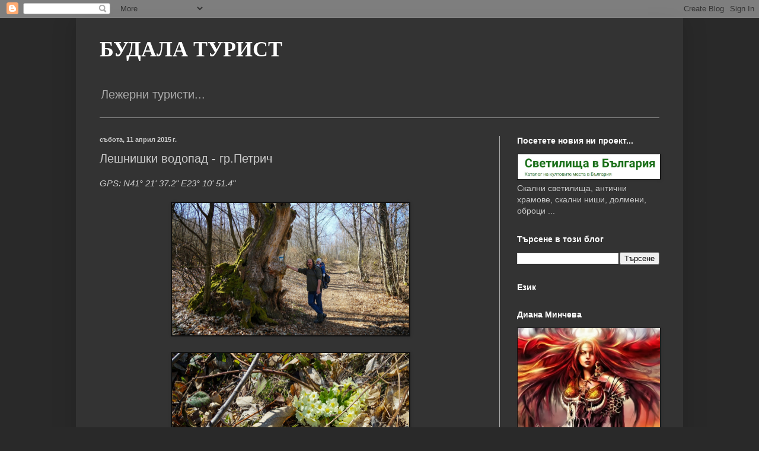

--- FILE ---
content_type: text/html; charset=UTF-8
request_url: https://haiduk-tourist.blogspot.com/2015/04/blog-post_69.html
body_size: 21003
content:
<!DOCTYPE html>
<html class='v2' dir='ltr' lang='bg'>
<head>
<link href='https://www.blogger.com/static/v1/widgets/4128112664-css_bundle_v2.css' rel='stylesheet' type='text/css'/>
<meta content='width=1100' name='viewport'/>
<meta content='text/html; charset=UTF-8' http-equiv='Content-Type'/>
<meta content='blogger' name='generator'/>
<link href='https://haiduk-tourist.blogspot.com/favicon.ico' rel='icon' type='image/x-icon'/>
<link href='https://haiduk-tourist.blogspot.com/2015/04/blog-post_69.html' rel='canonical'/>
<link rel="alternate" type="application/atom+xml" title="БУДАЛА ТУРИСТ - Atom" href="https://haiduk-tourist.blogspot.com/feeds/posts/default" />
<link rel="alternate" type="application/rss+xml" title="БУДАЛА ТУРИСТ - RSS" href="https://haiduk-tourist.blogspot.com/feeds/posts/default?alt=rss" />
<link rel="service.post" type="application/atom+xml" title="БУДАЛА ТУРИСТ - Atom" href="https://www.blogger.com/feeds/3962330134053377606/posts/default" />

<link rel="alternate" type="application/atom+xml" title="БУДАЛА ТУРИСТ - Atom" href="https://haiduk-tourist.blogspot.com/feeds/3639689237508994760/comments/default" />
<!--Can't find substitution for tag [blog.ieCssRetrofitLinks]-->
<link href='https://blogger.googleusercontent.com/img/b/R29vZ2xl/AVvXsEgA-48GBW3T2Vpnpyn-VGQaRbekAuSmSYVMhA2Yrc0XQ1YxedQsVLLwTtNqb_XDuOKV1ACnGpMstxjb_XruL4eL-QKte3ipOPDpGGpMk_MmtO0PVhqSzH3FbZIMVTduyVdTnkHw72KPlNGy/s1600/DSC04373.jpg' rel='image_src'/>
<meta content='https://haiduk-tourist.blogspot.com/2015/04/blog-post_69.html' property='og:url'/>
<meta content='Лешнишки водопад - гр.Петрич' property='og:title'/>
<meta content='GPS: N41° 21&#39; 37.2&quot; E23° 10&#39; 51.4&quot;                                                        ' property='og:description'/>
<meta content='https://blogger.googleusercontent.com/img/b/R29vZ2xl/AVvXsEgA-48GBW3T2Vpnpyn-VGQaRbekAuSmSYVMhA2Yrc0XQ1YxedQsVLLwTtNqb_XDuOKV1ACnGpMstxjb_XruL4eL-QKte3ipOPDpGGpMk_MmtO0PVhqSzH3FbZIMVTduyVdTnkHw72KPlNGy/w1200-h630-p-k-no-nu/DSC04373.jpg' property='og:image'/>
<title>БУДАЛА ТУРИСТ: Лешнишки водопад - гр.Петрич</title>
<style id='page-skin-1' type='text/css'><!--
/*
-----------------------------------------------
Blogger Template Style
Name:     Simple
Designer: Blogger
URL:      www.blogger.com
----------------------------------------------- */
/* Content
----------------------------------------------- */
body {
font: normal normal 14px Arial, Tahoma, Helvetica, FreeSans, sans-serif;
color: #cccccc;
background: #292929 none no-repeat scroll center center;
padding: 0 40px 40px 40px;
}
html body .region-inner {
min-width: 0;
max-width: 100%;
width: auto;
}
h2 {
font-size: 22px;
}
a:link {
text-decoration:none;
color: #e69138;
}
a:visited {
text-decoration:none;
color: #e69138;
}
a:hover {
text-decoration:underline;
color: #6fa8dc;
}
.body-fauxcolumn-outer .fauxcolumn-inner {
background: transparent none repeat scroll top left;
_background-image: none;
}
.body-fauxcolumn-outer .cap-top {
position: absolute;
z-index: 1;
height: 400px;
width: 100%;
}
.body-fauxcolumn-outer .cap-top .cap-left {
width: 100%;
background: transparent none repeat-x scroll top left;
_background-image: none;
}
.content-outer {
-moz-box-shadow: 0 0 40px rgba(0, 0, 0, .15);
-webkit-box-shadow: 0 0 5px rgba(0, 0, 0, .15);
-goog-ms-box-shadow: 0 0 10px #333333;
box-shadow: 0 0 40px rgba(0, 0, 0, .15);
margin-bottom: 1px;
}
.content-inner {
padding: 10px 10px;
}
.content-inner {
background-color: #333333;
}
/* Header
----------------------------------------------- */
.header-outer {
background: transparent none repeat-x scroll 0 -400px;
_background-image: none;
}
.Header h1 {
font: normal bold 36px 'Times New Roman', Times, FreeSerif, serif;
color: #ffffff;
text-shadow: -1px -1px 1px rgba(0, 0, 0, .2);
}
.Header h1 a {
color: #ffffff;
}
.Header .description {
font-size: 140%;
color: #aaaaaa;
}
.header-inner .Header .titlewrapper {
padding: 22px 30px;
}
.header-inner .Header .descriptionwrapper {
padding: 0 30px;
}
/* Tabs
----------------------------------------------- */
.tabs-inner .section:first-child {
border-top: 1px solid #aaaaaa;
}
.tabs-inner .section:first-child ul {
margin-top: -1px;
border-top: 1px solid #aaaaaa;
border-left: 0 solid #aaaaaa;
border-right: 0 solid #aaaaaa;
}
.tabs-inner .widget ul {
background: #222222 none repeat-x scroll 0 -800px;
_background-image: none;
border-bottom: 1px solid #aaaaaa;
margin-top: 0;
margin-left: -30px;
margin-right: -30px;
}
.tabs-inner .widget li a {
display: inline-block;
padding: .6em 1em;
font: normal normal 14px Arial, Tahoma, Helvetica, FreeSans, sans-serif;
color: #999999;
border-left: 1px solid #333333;
border-right: 0 solid #aaaaaa;
}
.tabs-inner .widget li:first-child a {
border-left: none;
}
.tabs-inner .widget li.selected a, .tabs-inner .widget li a:hover {
color: #ffffff;
background-color: #000000;
text-decoration: none;
}
/* Columns
----------------------------------------------- */
.main-outer {
border-top: 0 solid #aaaaaa;
}
.fauxcolumn-left-outer .fauxcolumn-inner {
border-right: 1px solid #aaaaaa;
}
.fauxcolumn-right-outer .fauxcolumn-inner {
border-left: 1px solid #aaaaaa;
}
/* Headings
----------------------------------------------- */
div.widget > h2,
div.widget h2.title {
margin: 0 0 1em 0;
font: normal bold 14px Arial, Tahoma, Helvetica, FreeSans, sans-serif;
color: #ffffff;
}
/* Widgets
----------------------------------------------- */
.widget .zippy {
color: #999999;
text-shadow: 2px 2px 1px rgba(0, 0, 0, .1);
}
.widget .popular-posts ul {
list-style: none;
}
/* Posts
----------------------------------------------- */
h2.date-header {
font: normal bold 11px Arial, Tahoma, Helvetica, FreeSans, sans-serif;
}
.date-header span {
background-color: transparent;
color: #cccccc;
padding: inherit;
letter-spacing: inherit;
margin: inherit;
}
.main-inner {
padding-top: 30px;
padding-bottom: 30px;
}
.main-inner .column-center-inner {
padding: 0 15px;
}
.main-inner .column-center-inner .section {
margin: 0 15px;
}
.post {
margin: 0 0 25px 0;
}
h3.post-title, .comments h4 {
font: normal normal 20px Arial, Tahoma, Helvetica, FreeSans, sans-serif;
margin: .75em 0 0;
}
.post-body {
font-size: 110%;
line-height: 1.4;
position: relative;
}
.post-body img, .post-body .tr-caption-container, .Profile img, .Image img,
.BlogList .item-thumbnail img {
padding: 0;
background: #111111;
border: 1px solid #111111;
-moz-box-shadow: 1px 1px 5px rgba(0, 0, 0, .1);
-webkit-box-shadow: 1px 1px 5px rgba(0, 0, 0, .1);
box-shadow: 1px 1px 5px rgba(0, 0, 0, .1);
}
.post-body img, .post-body .tr-caption-container {
padding: 1px;
}
.post-body .tr-caption-container {
color: #cccccc;
}
.post-body .tr-caption-container img {
padding: 0;
background: transparent;
border: none;
-moz-box-shadow: 0 0 0 rgba(0, 0, 0, .1);
-webkit-box-shadow: 0 0 0 rgba(0, 0, 0, .1);
box-shadow: 0 0 0 rgba(0, 0, 0, .1);
}
.post-header {
margin: 0 0 1.5em;
line-height: 1.6;
font-size: 90%;
}
.post-footer {
margin: 20px -2px 0;
padding: 5px 10px;
color: #888888;
background-color: #303030;
border-bottom: 1px solid #444444;
line-height: 1.6;
font-size: 90%;
}
#comments .comment-author {
padding-top: 1.5em;
border-top: 1px solid #aaaaaa;
background-position: 0 1.5em;
}
#comments .comment-author:first-child {
padding-top: 0;
border-top: none;
}
.avatar-image-container {
margin: .2em 0 0;
}
#comments .avatar-image-container img {
border: 1px solid #111111;
}
/* Comments
----------------------------------------------- */
.comments .comments-content .icon.blog-author {
background-repeat: no-repeat;
background-image: url([data-uri]);
}
.comments .comments-content .loadmore a {
border-top: 1px solid #999999;
border-bottom: 1px solid #999999;
}
.comments .comment-thread.inline-thread {
background-color: #303030;
}
.comments .continue {
border-top: 2px solid #999999;
}
/* Accents
---------------------------------------------- */
.section-columns td.columns-cell {
border-left: 1px solid #aaaaaa;
}
.blog-pager {
background: transparent none no-repeat scroll top center;
}
.blog-pager-older-link, .home-link,
.blog-pager-newer-link {
background-color: #333333;
padding: 5px;
}
.footer-outer {
border-top: 0 dashed #bbbbbb;
}
/* Mobile
----------------------------------------------- */
body.mobile  {
background-size: auto;
}
.mobile .body-fauxcolumn-outer {
background: transparent none repeat scroll top left;
}
.mobile .body-fauxcolumn-outer .cap-top {
background-size: 100% auto;
}
.mobile .content-outer {
-webkit-box-shadow: 0 0 3px rgba(0, 0, 0, .15);
box-shadow: 0 0 3px rgba(0, 0, 0, .15);
}
.mobile .tabs-inner .widget ul {
margin-left: 0;
margin-right: 0;
}
.mobile .post {
margin: 0;
}
.mobile .main-inner .column-center-inner .section {
margin: 0;
}
.mobile .date-header span {
padding: 0.1em 10px;
margin: 0 -10px;
}
.mobile h3.post-title {
margin: 0;
}
.mobile .blog-pager {
background: transparent none no-repeat scroll top center;
}
.mobile .footer-outer {
border-top: none;
}
.mobile .main-inner, .mobile .footer-inner {
background-color: #333333;
}
.mobile-index-contents {
color: #cccccc;
}
.mobile-link-button {
background-color: #e69138;
}
.mobile-link-button a:link, .mobile-link-button a:visited {
color: #ffffff;
}
.mobile .tabs-inner .section:first-child {
border-top: none;
}
.mobile .tabs-inner .PageList .widget-content {
background-color: #000000;
color: #ffffff;
border-top: 1px solid #aaaaaa;
border-bottom: 1px solid #aaaaaa;
}
.mobile .tabs-inner .PageList .widget-content .pagelist-arrow {
border-left: 1px solid #aaaaaa;
}

--></style>
<style id='template-skin-1' type='text/css'><!--
body {
min-width: 1024px;
}
.content-outer, .content-fauxcolumn-outer, .region-inner {
min-width: 1024px;
max-width: 1024px;
_width: 1024px;
}
.main-inner .columns {
padding-left: 0;
padding-right: 300px;
}
.main-inner .fauxcolumn-center-outer {
left: 0;
right: 300px;
/* IE6 does not respect left and right together */
_width: expression(this.parentNode.offsetWidth -
parseInt("0") -
parseInt("300px") + 'px');
}
.main-inner .fauxcolumn-left-outer {
width: 0;
}
.main-inner .fauxcolumn-right-outer {
width: 300px;
}
.main-inner .column-left-outer {
width: 0;
right: 100%;
margin-left: -0;
}
.main-inner .column-right-outer {
width: 300px;
margin-right: -300px;
}
#layout {
min-width: 0;
}
#layout .content-outer {
min-width: 0;
width: 800px;
}
#layout .region-inner {
min-width: 0;
width: auto;
}
body#layout div.add_widget {
padding: 8px;
}
body#layout div.add_widget a {
margin-left: 32px;
}
--></style>
<link href='https://www.blogger.com/dyn-css/authorization.css?targetBlogID=3962330134053377606&amp;zx=b9a214ea-73ff-414c-9249-0b2ff35d4d2d' media='none' onload='if(media!=&#39;all&#39;)media=&#39;all&#39;' rel='stylesheet'/><noscript><link href='https://www.blogger.com/dyn-css/authorization.css?targetBlogID=3962330134053377606&amp;zx=b9a214ea-73ff-414c-9249-0b2ff35d4d2d' rel='stylesheet'/></noscript>
<meta name='google-adsense-platform-account' content='ca-host-pub-1556223355139109'/>
<meta name='google-adsense-platform-domain' content='blogspot.com'/>

</head>
<body class='loading variant-dark'>
<div class='navbar section' id='navbar' name='Навигационна лента'><div class='widget Navbar' data-version='1' id='Navbar1'><script type="text/javascript">
    function setAttributeOnload(object, attribute, val) {
      if(window.addEventListener) {
        window.addEventListener('load',
          function(){ object[attribute] = val; }, false);
      } else {
        window.attachEvent('onload', function(){ object[attribute] = val; });
      }
    }
  </script>
<div id="navbar-iframe-container"></div>
<script type="text/javascript" src="https://apis.google.com/js/platform.js"></script>
<script type="text/javascript">
      gapi.load("gapi.iframes:gapi.iframes.style.bubble", function() {
        if (gapi.iframes && gapi.iframes.getContext) {
          gapi.iframes.getContext().openChild({
              url: 'https://www.blogger.com/navbar/3962330134053377606?po\x3d3639689237508994760\x26origin\x3dhttps://haiduk-tourist.blogspot.com',
              where: document.getElementById("navbar-iframe-container"),
              id: "navbar-iframe"
          });
        }
      });
    </script><script type="text/javascript">
(function() {
var script = document.createElement('script');
script.type = 'text/javascript';
script.src = '//pagead2.googlesyndication.com/pagead/js/google_top_exp.js';
var head = document.getElementsByTagName('head')[0];
if (head) {
head.appendChild(script);
}})();
</script>
</div></div>
<div class='body-fauxcolumns'>
<div class='fauxcolumn-outer body-fauxcolumn-outer'>
<div class='cap-top'>
<div class='cap-left'></div>
<div class='cap-right'></div>
</div>
<div class='fauxborder-left'>
<div class='fauxborder-right'></div>
<div class='fauxcolumn-inner'>
</div>
</div>
<div class='cap-bottom'>
<div class='cap-left'></div>
<div class='cap-right'></div>
</div>
</div>
</div>
<div class='content'>
<div class='content-fauxcolumns'>
<div class='fauxcolumn-outer content-fauxcolumn-outer'>
<div class='cap-top'>
<div class='cap-left'></div>
<div class='cap-right'></div>
</div>
<div class='fauxborder-left'>
<div class='fauxborder-right'></div>
<div class='fauxcolumn-inner'>
</div>
</div>
<div class='cap-bottom'>
<div class='cap-left'></div>
<div class='cap-right'></div>
</div>
</div>
</div>
<div class='content-outer'>
<div class='content-cap-top cap-top'>
<div class='cap-left'></div>
<div class='cap-right'></div>
</div>
<div class='fauxborder-left content-fauxborder-left'>
<div class='fauxborder-right content-fauxborder-right'></div>
<div class='content-inner'>
<header>
<div class='header-outer'>
<div class='header-cap-top cap-top'>
<div class='cap-left'></div>
<div class='cap-right'></div>
</div>
<div class='fauxborder-left header-fauxborder-left'>
<div class='fauxborder-right header-fauxborder-right'></div>
<div class='region-inner header-inner'>
<div class='header section' id='header' name='Заглавка'><div class='widget Header' data-version='1' id='Header1'>
<div id='header-inner'>
<div class='titlewrapper'>
<h1 class='title'>
<a href='https://haiduk-tourist.blogspot.com/'>
БУДАЛА ТУРИСТ
</a>
</h1>
</div>
<div class='descriptionwrapper'>
<p class='description'><span>Лежерни туристи...</span></p>
</div>
</div>
</div></div>
</div>
</div>
<div class='header-cap-bottom cap-bottom'>
<div class='cap-left'></div>
<div class='cap-right'></div>
</div>
</div>
</header>
<div class='tabs-outer'>
<div class='tabs-cap-top cap-top'>
<div class='cap-left'></div>
<div class='cap-right'></div>
</div>
<div class='fauxborder-left tabs-fauxborder-left'>
<div class='fauxborder-right tabs-fauxborder-right'></div>
<div class='region-inner tabs-inner'>
<div class='tabs no-items section' id='crosscol' name='Всички колони'></div>
<div class='tabs no-items section' id='crosscol-overflow' name='Cross-Column 2'></div>
</div>
</div>
<div class='tabs-cap-bottom cap-bottom'>
<div class='cap-left'></div>
<div class='cap-right'></div>
</div>
</div>
<div class='main-outer'>
<div class='main-cap-top cap-top'>
<div class='cap-left'></div>
<div class='cap-right'></div>
</div>
<div class='fauxborder-left main-fauxborder-left'>
<div class='fauxborder-right main-fauxborder-right'></div>
<div class='region-inner main-inner'>
<div class='columns fauxcolumns'>
<div class='fauxcolumn-outer fauxcolumn-center-outer'>
<div class='cap-top'>
<div class='cap-left'></div>
<div class='cap-right'></div>
</div>
<div class='fauxborder-left'>
<div class='fauxborder-right'></div>
<div class='fauxcolumn-inner'>
</div>
</div>
<div class='cap-bottom'>
<div class='cap-left'></div>
<div class='cap-right'></div>
</div>
</div>
<div class='fauxcolumn-outer fauxcolumn-left-outer'>
<div class='cap-top'>
<div class='cap-left'></div>
<div class='cap-right'></div>
</div>
<div class='fauxborder-left'>
<div class='fauxborder-right'></div>
<div class='fauxcolumn-inner'>
</div>
</div>
<div class='cap-bottom'>
<div class='cap-left'></div>
<div class='cap-right'></div>
</div>
</div>
<div class='fauxcolumn-outer fauxcolumn-right-outer'>
<div class='cap-top'>
<div class='cap-left'></div>
<div class='cap-right'></div>
</div>
<div class='fauxborder-left'>
<div class='fauxborder-right'></div>
<div class='fauxcolumn-inner'>
</div>
</div>
<div class='cap-bottom'>
<div class='cap-left'></div>
<div class='cap-right'></div>
</div>
</div>
<!-- corrects IE6 width calculation -->
<div class='columns-inner'>
<div class='column-center-outer'>
<div class='column-center-inner'>
<div class='main section' id='main' name='Основен'><div class='widget Blog' data-version='1' id='Blog1'>
<div class='blog-posts hfeed'>

          <div class="date-outer">
        
<h2 class='date-header'><span>събота, 11 април 2015&#8239;г.</span></h2>

          <div class="date-posts">
        
<div class='post-outer'>
<div class='post hentry uncustomized-post-template' itemprop='blogPost' itemscope='itemscope' itemtype='http://schema.org/BlogPosting'>
<meta content='https://blogger.googleusercontent.com/img/b/R29vZ2xl/AVvXsEgA-48GBW3T2Vpnpyn-VGQaRbekAuSmSYVMhA2Yrc0XQ1YxedQsVLLwTtNqb_XDuOKV1ACnGpMstxjb_XruL4eL-QKte3ipOPDpGGpMk_MmtO0PVhqSzH3FbZIMVTduyVdTnkHw72KPlNGy/s1600/DSC04373.jpg' itemprop='image_url'/>
<meta content='3962330134053377606' itemprop='blogId'/>
<meta content='3639689237508994760' itemprop='postId'/>
<a name='3639689237508994760'></a>
<h3 class='post-title entry-title' itemprop='name'>
Лешнишки водопад - гр.Петрич
</h3>
<div class='post-header'>
<div class='post-header-line-1'></div>
</div>
<div class='post-body entry-content' id='post-body-3639689237508994760' itemprop='description articleBody'>
<i>GPS:&nbsp;N41&#176; 21' 37.2" E23&#176; 10' 51.4"</i><br />
<br />
<div class="separator" style="clear: both; text-align: center;">
<a href="https://blogger.googleusercontent.com/img/b/R29vZ2xl/AVvXsEgA-48GBW3T2Vpnpyn-VGQaRbekAuSmSYVMhA2Yrc0XQ1YxedQsVLLwTtNqb_XDuOKV1ACnGpMstxjb_XruL4eL-QKte3ipOPDpGGpMk_MmtO0PVhqSzH3FbZIMVTduyVdTnkHw72KPlNGy/s1600/DSC04373.jpg" imageanchor="1" style="margin-left: 1em; margin-right: 1em;"><img border="0" height="223" src="https://blogger.googleusercontent.com/img/b/R29vZ2xl/AVvXsEgA-48GBW3T2Vpnpyn-VGQaRbekAuSmSYVMhA2Yrc0XQ1YxedQsVLLwTtNqb_XDuOKV1ACnGpMstxjb_XruL4eL-QKte3ipOPDpGGpMk_MmtO0PVhqSzH3FbZIMVTduyVdTnkHw72KPlNGy/s1600/DSC04373.jpg" width="400" /></a></div>
<br />
<div class="separator" style="clear: both; text-align: center;">
<a href="https://blogger.googleusercontent.com/img/b/R29vZ2xl/AVvXsEgh3mhM_7XT0Rxsn4krCfXAReRBntCzzUUf81f3SSfnaFq5wo0QvrbKFUYUvsdZ-NZkPh1CJltEf-DHGeRMP9m7nlEcg_vCqOCe1sD7cyh91yGzcKpmO0Di26uILssgfSWwVz_ZcMVkczSc/s1600/DSC04379.jpg" imageanchor="1" style="margin-left: 1em; margin-right: 1em;"><img border="0" height="223" src="https://blogger.googleusercontent.com/img/b/R29vZ2xl/AVvXsEgh3mhM_7XT0Rxsn4krCfXAReRBntCzzUUf81f3SSfnaFq5wo0QvrbKFUYUvsdZ-NZkPh1CJltEf-DHGeRMP9m7nlEcg_vCqOCe1sD7cyh91yGzcKpmO0Di26uILssgfSWwVz_ZcMVkczSc/s1600/DSC04379.jpg" width="400" /></a></div>
<br />
<div class="separator" style="clear: both; text-align: center;">
<a href="https://blogger.googleusercontent.com/img/b/R29vZ2xl/AVvXsEjx6WdjsBQvZJWkg53JQyX0HPtlFi-EF-Bd-3BpKQ-F4gbP_bG0i5NtIF1ZAY6zTIjfztFGjVDWK5jCdiCKM4JqgLpXrQ662C_Kao4_tFUd3boMJ7DRtLRQDIKhN4UO02AygLOrsKlUMXFg/s1600/DSC04382.jpg" imageanchor="1" style="margin-left: 1em; margin-right: 1em;"><img border="0" height="223" src="https://blogger.googleusercontent.com/img/b/R29vZ2xl/AVvXsEjx6WdjsBQvZJWkg53JQyX0HPtlFi-EF-Bd-3BpKQ-F4gbP_bG0i5NtIF1ZAY6zTIjfztFGjVDWK5jCdiCKM4JqgLpXrQ662C_Kao4_tFUd3boMJ7DRtLRQDIKhN4UO02AygLOrsKlUMXFg/s1600/DSC04382.jpg" width="400" /></a></div>
<br />
<div class="separator" style="clear: both; text-align: center;">
<a href="https://blogger.googleusercontent.com/img/b/R29vZ2xl/AVvXsEj8E0yDvXCMSjLEP4CEVU7esqFVOn05KhvB6dZx9ny6ltWyH9kCt4v9JnjlMSYdgi4t2v5_gUrmW0LE7inSHfjU5nLZkP44fd1RNKSD135X8h-JNGv1_JUZk90-coE13o0GflfqBvbbYCvO/s1600/DSC04384.jpg" imageanchor="1" style="margin-left: 1em; margin-right: 1em;"><img border="0" height="223" src="https://blogger.googleusercontent.com/img/b/R29vZ2xl/AVvXsEj8E0yDvXCMSjLEP4CEVU7esqFVOn05KhvB6dZx9ny6ltWyH9kCt4v9JnjlMSYdgi4t2v5_gUrmW0LE7inSHfjU5nLZkP44fd1RNKSD135X8h-JNGv1_JUZk90-coE13o0GflfqBvbbYCvO/s1600/DSC04384.jpg" width="400" /></a></div>
<br />
<div class="separator" style="clear: both; text-align: center;">
<a href="https://blogger.googleusercontent.com/img/b/R29vZ2xl/AVvXsEhkRuqJfYiq-Q7pjVWVo0IhHZviH-JUrlBCUL1Fbcrm1RovMiXx9LmrSrzB-NQqHnWmGm0vatIMnSDJCXzsgE1isMLVfcrGaSatpdMVH3H9sW6RDNzBp3eumCUfSwpzUT6JL-Qox1yAo708/s1600/DSC04391.jpg" imageanchor="1" style="margin-left: 1em; margin-right: 1em;"><img border="0" height="223" src="https://blogger.googleusercontent.com/img/b/R29vZ2xl/AVvXsEhkRuqJfYiq-Q7pjVWVo0IhHZviH-JUrlBCUL1Fbcrm1RovMiXx9LmrSrzB-NQqHnWmGm0vatIMnSDJCXzsgE1isMLVfcrGaSatpdMVH3H9sW6RDNzBp3eumCUfSwpzUT6JL-Qox1yAo708/s1600/DSC04391.jpg" width="400" /></a></div>
<br />
<div class="separator" style="clear: both; text-align: center;">
<a href="https://blogger.googleusercontent.com/img/b/R29vZ2xl/AVvXsEgR1FMkVZ7J3772O6RADjtP14nnH88rErReG_th03XIFP8Z6sT-TQO8rOoKEoStCPcVRLqM8evzBYwzb0-Z6kfjmxT29ONrmUVJeZlz5OsoqOPGeS3uD0t5B0MznOJ-z7HXq9g5WMudBOit/s1600/DSC04419.jpg" imageanchor="1" style="margin-left: 1em; margin-right: 1em;"><img border="0" height="223" src="https://blogger.googleusercontent.com/img/b/R29vZ2xl/AVvXsEgR1FMkVZ7J3772O6RADjtP14nnH88rErReG_th03XIFP8Z6sT-TQO8rOoKEoStCPcVRLqM8evzBYwzb0-Z6kfjmxT29ONrmUVJeZlz5OsoqOPGeS3uD0t5B0MznOJ-z7HXq9g5WMudBOit/s1600/DSC04419.jpg" width="400" /></a></div>
<br />
<div class="separator" style="clear: both; text-align: center;">
<a href="https://blogger.googleusercontent.com/img/b/R29vZ2xl/AVvXsEgKjM_-Vl0BeOq9bljuFA97eGbzM9zPdh_hZp4r8r0CoMzGFIzjs7lORrD-xOJOMbIbM8jxjQdvKwbIQca61EJ4l5BCuordL_kW3_5KRMIQImtaCZfCQdE3MoiFvW-rKFYfmgkLBPVRhQt-/s1600/DSC04431.jpg" imageanchor="1" style="margin-left: 1em; margin-right: 1em;"><img border="0" height="223" src="https://blogger.googleusercontent.com/img/b/R29vZ2xl/AVvXsEgKjM_-Vl0BeOq9bljuFA97eGbzM9zPdh_hZp4r8r0CoMzGFIzjs7lORrD-xOJOMbIbM8jxjQdvKwbIQca61EJ4l5BCuordL_kW3_5KRMIQImtaCZfCQdE3MoiFvW-rKFYfmgkLBPVRhQt-/s1600/DSC04431.jpg" width="400" /></a></div>
<br />
<div class="separator" style="clear: both; text-align: center;">
<a href="https://blogger.googleusercontent.com/img/b/R29vZ2xl/AVvXsEh3qo7eEraQ3CWMOqUPzVsW1zmIA32UX55a2bVh-8QSgDFytKO6ckgBWsjsZaAZRwtFulyGTbOOV8YieLiYGFffCHwHcPOjpbwrYkIFLI5d_vMPggzlL82tW8fvS7VF1NNqhwcezuRJwy1Q/s1600/DSC04439.jpg" imageanchor="1" style="margin-left: 1em; margin-right: 1em;"><img border="0" height="223" src="https://blogger.googleusercontent.com/img/b/R29vZ2xl/AVvXsEh3qo7eEraQ3CWMOqUPzVsW1zmIA32UX55a2bVh-8QSgDFytKO6ckgBWsjsZaAZRwtFulyGTbOOV8YieLiYGFffCHwHcPOjpbwrYkIFLI5d_vMPggzlL82tW8fvS7VF1NNqhwcezuRJwy1Q/s1600/DSC04439.jpg" width="400" /></a></div>
<br />
<div class="separator" style="clear: both; text-align: center;">
<a href="https://blogger.googleusercontent.com/img/b/R29vZ2xl/AVvXsEgyjf1ujBp0Asp-E2YGI1VZfQ4v9nVD2m7VR3y60Hv0VNiqOSWGIs-XNGVxhMVIabYJrqWKrKluFaGwI1zV4ImA-tC4ik7jSl_FImmt1AnS7OOxTb_yjqWdbZip0OvTJ7yWSjvqgjeF1kZi/s1600/DSC04444.jpg" imageanchor="1" style="margin-left: 1em; margin-right: 1em;"><img border="0" height="223" src="https://blogger.googleusercontent.com/img/b/R29vZ2xl/AVvXsEgyjf1ujBp0Asp-E2YGI1VZfQ4v9nVD2m7VR3y60Hv0VNiqOSWGIs-XNGVxhMVIabYJrqWKrKluFaGwI1zV4ImA-tC4ik7jSl_FImmt1AnS7OOxTb_yjqWdbZip0OvTJ7yWSjvqgjeF1kZi/s1600/DSC04444.jpg" width="400" /></a></div>
<br />
<div class="separator" style="clear: both; text-align: center;">
<a href="https://blogger.googleusercontent.com/img/b/R29vZ2xl/AVvXsEhAB2MChClQqSfRVlk7kEqVIbFaUSI_XqkmeDYVg8JyUXLnBxrF0lfLqawErUg-bcNlR3VJiEC44dczs5ypSzYhQB3G5j6gx034Bx-PQhHHsriW4zPUzUsWYmRsgYp7VoKqy2emjtRHHdPv/s1600/DSC04450.jpg" imageanchor="1" style="margin-left: 1em; margin-right: 1em;"><img border="0" height="223" src="https://blogger.googleusercontent.com/img/b/R29vZ2xl/AVvXsEhAB2MChClQqSfRVlk7kEqVIbFaUSI_XqkmeDYVg8JyUXLnBxrF0lfLqawErUg-bcNlR3VJiEC44dczs5ypSzYhQB3G5j6gx034Bx-PQhHHsriW4zPUzUsWYmRsgYp7VoKqy2emjtRHHdPv/s1600/DSC04450.jpg" width="400" /></a></div>
<br />
<div class="separator" style="clear: both; text-align: center;">
<a href="https://blogger.googleusercontent.com/img/b/R29vZ2xl/AVvXsEjMrhekOWZoTMMxWvOC4vGJjv1vkVM8OEHGov94Pan3ylW-TwSIUFiSPg7MgE9i2ybWXYHnKXcNk_7h-W9VOhw58WxyWtA37xb3VdCichk5C2yH9yRMlhcKpstFs-C9WlbbQo47iQTOq_RH/s1600/DSC04453.jpg" imageanchor="1" style="margin-left: 1em; margin-right: 1em;"><img border="0" height="223" src="https://blogger.googleusercontent.com/img/b/R29vZ2xl/AVvXsEjMrhekOWZoTMMxWvOC4vGJjv1vkVM8OEHGov94Pan3ylW-TwSIUFiSPg7MgE9i2ybWXYHnKXcNk_7h-W9VOhw58WxyWtA37xb3VdCichk5C2yH9yRMlhcKpstFs-C9WlbbQo47iQTOq_RH/s1600/DSC04453.jpg" width="400" /></a></div>
<br />
<div class="separator" style="clear: both; text-align: center;">
<a href="https://blogger.googleusercontent.com/img/b/R29vZ2xl/AVvXsEh_VjbjhGacuWv0Jkv5joKu4JMBnomozZwrUUlerGbupvlHJa4VEIg02knR4bnbtWNLFDe3qCywl-j4G9hJoOusGD99PFmWAqjV_OEkIAx9vh75zucEjFUH27v7BduN34p0AECaenDJOCxa/s1600/DSC04455.jpg" imageanchor="1" style="margin-left: 1em; margin-right: 1em;"><img border="0" height="400" src="https://blogger.googleusercontent.com/img/b/R29vZ2xl/AVvXsEh_VjbjhGacuWv0Jkv5joKu4JMBnomozZwrUUlerGbupvlHJa4VEIg02knR4bnbtWNLFDe3qCywl-j4G9hJoOusGD99PFmWAqjV_OEkIAx9vh75zucEjFUH27v7BduN34p0AECaenDJOCxa/s1600/DSC04455.jpg" width="223" /></a></div>
<br />
<div class="separator" style="clear: both; text-align: center;">
<a href="https://blogger.googleusercontent.com/img/b/R29vZ2xl/AVvXsEiBfv0gJ0mbLjfcc3bXumTs2IISK9UcdWmwWoT4mxUpEH-5SoZkBCUN0bhEjdnKBEHbXgCZgVvC3G8CzRCzVRCiOje5RdmkkTC6gC5mrLHTe0l9TsWE48pDR6qQbyXcugmkQ5t1TfsIA67F/s1600/DSC04460.jpg" imageanchor="1" style="margin-left: 1em; margin-right: 1em;"><img border="0" height="400" src="https://blogger.googleusercontent.com/img/b/R29vZ2xl/AVvXsEiBfv0gJ0mbLjfcc3bXumTs2IISK9UcdWmwWoT4mxUpEH-5SoZkBCUN0bhEjdnKBEHbXgCZgVvC3G8CzRCzVRCiOje5RdmkkTC6gC5mrLHTe0l9TsWE48pDR6qQbyXcugmkQ5t1TfsIA67F/s1600/DSC04460.jpg" width="223" /></a></div>
<br />
<div class="separator" style="clear: both; text-align: center;">
<a href="https://blogger.googleusercontent.com/img/b/R29vZ2xl/AVvXsEgNarQ7iAq4o1-K-MIRdilYt5TJ3Hl0neUEb47u4obFPyOk4rKHHcP-EwYeOBLp_3znoAOI3QR988MmQLeyDu9bNe5hjRlX_FLjdnx4Uxo39KPjVSHB-C_PaxctrIh7tn6WjRDSMLKMvuD9/s1600/DSC04465.jpg" imageanchor="1" style="margin-left: 1em; margin-right: 1em;"><img border="0" height="400" src="https://blogger.googleusercontent.com/img/b/R29vZ2xl/AVvXsEgNarQ7iAq4o1-K-MIRdilYt5TJ3Hl0neUEb47u4obFPyOk4rKHHcP-EwYeOBLp_3znoAOI3QR988MmQLeyDu9bNe5hjRlX_FLjdnx4Uxo39KPjVSHB-C_PaxctrIh7tn6WjRDSMLKMvuD9/s1600/DSC04465.jpg" width="223" /></a></div>
<br />
<div class="separator" style="clear: both; text-align: center;">
<a href="https://blogger.googleusercontent.com/img/b/R29vZ2xl/AVvXsEh3tn1eEXRUjtbQ-ijIyordG9ZNzhGPDNDsePl6t9oTh1s6e_BSRJB7E0imjs0xtxH7YStR_W0nnyF5tBF7Mm_-LMUfgiCjDXkKhyY-8J2GcnumI2a_f-5CrJtMXdtiYwgyPapHuu1imEhF/s1600/DSC04470.jpg" imageanchor="1" style="margin-left: 1em; margin-right: 1em;"><img border="0" height="400" src="https://blogger.googleusercontent.com/img/b/R29vZ2xl/AVvXsEh3tn1eEXRUjtbQ-ijIyordG9ZNzhGPDNDsePl6t9oTh1s6e_BSRJB7E0imjs0xtxH7YStR_W0nnyF5tBF7Mm_-LMUfgiCjDXkKhyY-8J2GcnumI2a_f-5CrJtMXdtiYwgyPapHuu1imEhF/s1600/DSC04470.jpg" width="223" /></a></div>
<br />
<div class="separator" style="clear: both; text-align: center;">
<a href="https://blogger.googleusercontent.com/img/b/R29vZ2xl/AVvXsEi6TKEuJtZZSiFpOWhZk0VYXi-MDag7AxofG93EMZbI76dUwneuObY8i5a4Qt-caEUWqKLPj3eAhrJqOb1QOlHXcA_8BUjxEQA2Ie6b1fs1PnyJzsAikCmNiw43Y9JvqmXjdHcLV5cQq3qT/s1600/DSC04474.jpg" imageanchor="1" style="margin-left: 1em; margin-right: 1em;"><img border="0" height="400" src="https://blogger.googleusercontent.com/img/b/R29vZ2xl/AVvXsEi6TKEuJtZZSiFpOWhZk0VYXi-MDag7AxofG93EMZbI76dUwneuObY8i5a4Qt-caEUWqKLPj3eAhrJqOb1QOlHXcA_8BUjxEQA2Ie6b1fs1PnyJzsAikCmNiw43Y9JvqmXjdHcLV5cQq3qT/s1600/DSC04474.jpg" width="223" /></a></div>
<br />
<div class="separator" style="clear: both; text-align: center;">
<a href="https://blogger.googleusercontent.com/img/b/R29vZ2xl/AVvXsEj3mG6kZ76uNs38wbjwH_YSkArSvcxiDrMaR-ZPr1UjqZ4CiPr8IYnEYhmZOR7LwqSHC2EW0m39Tavk3Ye_6YmNuGE-fZYvc1vNej1V0QiqBfx1JojEXFQs8OnWHz2DFitAtJIhlQlGkDs0/s1600/DSC04482.jpg" imageanchor="1" style="margin-left: 1em; margin-right: 1em;"><img border="0" height="400" src="https://blogger.googleusercontent.com/img/b/R29vZ2xl/AVvXsEj3mG6kZ76uNs38wbjwH_YSkArSvcxiDrMaR-ZPr1UjqZ4CiPr8IYnEYhmZOR7LwqSHC2EW0m39Tavk3Ye_6YmNuGE-fZYvc1vNej1V0QiqBfx1JojEXFQs8OnWHz2DFitAtJIhlQlGkDs0/s1600/DSC04482.jpg" width="223" /></a></div>
<br />
<div class="separator" style="clear: both; text-align: center;">
<a href="https://blogger.googleusercontent.com/img/b/R29vZ2xl/AVvXsEh1mbRKx39DZ-oDLeEsXxxFVezgEvHw31UEar2T0S9ZLH8JB8zaDZMFipyG5dYSL3JPo4ug_OWPQkNcxeCG0CtjbEIlu3QRTtU2V0jA1TeR1SQTCYYlpxJY4FC9RDhGVH4PCxKizj7dXYlP/s1600/DSC04487.jpg" imageanchor="1" style="margin-left: 1em; margin-right: 1em;"><img border="0" height="223" src="https://blogger.googleusercontent.com/img/b/R29vZ2xl/AVvXsEh1mbRKx39DZ-oDLeEsXxxFVezgEvHw31UEar2T0S9ZLH8JB8zaDZMFipyG5dYSL3JPo4ug_OWPQkNcxeCG0CtjbEIlu3QRTtU2V0jA1TeR1SQTCYYlpxJY4FC9RDhGVH4PCxKizj7dXYlP/s1600/DSC04487.jpg" width="400" /></a></div>
<br />
<div style='clear: both;'></div>
</div>
<div class='post-footer'>
<div class='post-footer-line post-footer-line-1'>
<span class='post-author vcard'>
Публикувано от
<span class='fn' itemprop='author' itemscope='itemscope' itemtype='http://schema.org/Person'>
<meta content='https://www.blogger.com/profile/04351690456850293598' itemprop='url'/>
<a class='g-profile' href='https://www.blogger.com/profile/04351690456850293598' rel='author' title='author profile'>
<span itemprop='name'>metalengine</span>
</a>
</span>
</span>
<span class='post-timestamp'>
в
<meta content='https://haiduk-tourist.blogspot.com/2015/04/blog-post_69.html' itemprop='url'/>
<a class='timestamp-link' href='https://haiduk-tourist.blogspot.com/2015/04/blog-post_69.html' rel='bookmark' title='permanent link'><abbr class='published' itemprop='datePublished' title='2015-04-11T00:25:00+03:00'>0:25</abbr></a>
</span>
<span class='post-comment-link'>
</span>
<span class='post-icons'>
<span class='item-control blog-admin pid-141457844'>
<a href='https://www.blogger.com/post-edit.g?blogID=3962330134053377606&postID=3639689237508994760&from=pencil' title='Редактиране на публикацията'>
<img alt='' class='icon-action' height='18' src='https://resources.blogblog.com/img/icon18_edit_allbkg.gif' width='18'/>
</a>
</span>
</span>
<div class='post-share-buttons goog-inline-block'>
<a class='goog-inline-block share-button sb-email' href='https://www.blogger.com/share-post.g?blogID=3962330134053377606&postID=3639689237508994760&target=email' target='_blank' title='Изпращане по имейл'><span class='share-button-link-text'>Изпращане по имейл</span></a><a class='goog-inline-block share-button sb-blog' href='https://www.blogger.com/share-post.g?blogID=3962330134053377606&postID=3639689237508994760&target=blog' onclick='window.open(this.href, "_blank", "height=270,width=475"); return false;' target='_blank' title='Публикувайте в блога си!'><span class='share-button-link-text'>Публикувайте в блога си!</span></a><a class='goog-inline-block share-button sb-twitter' href='https://www.blogger.com/share-post.g?blogID=3962330134053377606&postID=3639689237508994760&target=twitter' target='_blank' title='Споделяне в X'><span class='share-button-link-text'>Споделяне в X</span></a><a class='goog-inline-block share-button sb-facebook' href='https://www.blogger.com/share-post.g?blogID=3962330134053377606&postID=3639689237508994760&target=facebook' onclick='window.open(this.href, "_blank", "height=430,width=640"); return false;' target='_blank' title='Споделяне във Facebook'><span class='share-button-link-text'>Споделяне във Facebook</span></a><a class='goog-inline-block share-button sb-pinterest' href='https://www.blogger.com/share-post.g?blogID=3962330134053377606&postID=3639689237508994760&target=pinterest' target='_blank' title='Споделяне в Pinterest'><span class='share-button-link-text'>Споделяне в Pinterest</span></a>
</div>
</div>
<div class='post-footer-line post-footer-line-2'>
<span class='post-labels'>
Етикети:
<a href='https://haiduk-tourist.blogspot.com/search/label/%D0%92%D0%BE%D0%B4%D0%BE%D0%BF%D0%B0%D0%B4' rel='tag'>Водопад</a>
</span>
</div>
<div class='post-footer-line post-footer-line-3'>
<span class='post-location'>
</span>
</div>
</div>
</div>
<div class='comments' id='comments'>
<a name='comments'></a>
<h4>Няма коментари:</h4>
<div id='Blog1_comments-block-wrapper'>
<dl class='avatar-comment-indent' id='comments-block'>
</dl>
</div>
<p class='comment-footer'>
<a href='https://www.blogger.com/comment/fullpage/post/3962330134053377606/3639689237508994760' onclick='javascript:window.open(this.href, "bloggerPopup", "toolbar=0,location=0,statusbar=1,menubar=0,scrollbars=yes,width=640,height=500"); return false;'>Публикуване на коментар</a>
</p>
</div>
</div>

        </div></div>
      
</div>
<div class='blog-pager' id='blog-pager'>
<span id='blog-pager-newer-link'>
<a class='blog-pager-newer-link' href='https://haiduk-tourist.blogspot.com/2015/04/blog-post_33.html' id='Blog1_blog-pager-newer-link' title='По-нова публикация'>По-нова публикация</a>
</span>
<span id='blog-pager-older-link'>
<a class='blog-pager-older-link' href='https://haiduk-tourist.blogspot.com/2015/04/blog-post_72.html' id='Blog1_blog-pager-older-link' title='По-стара публикация'>По-стара публикация</a>
</span>
<a class='home-link' href='https://haiduk-tourist.blogspot.com/'>Начална страница</a>
</div>
<div class='clear'></div>
<div class='post-feeds'>
<div class='feed-links'>
Абонамент за:
<a class='feed-link' href='https://haiduk-tourist.blogspot.com/feeds/3639689237508994760/comments/default' target='_blank' type='application/atom+xml'>Коментари за публикацията (Atom)</a>
</div>
</div>
</div><div class='widget PopularPosts' data-version='1' id='PopularPosts1'>
<h2>Популярни публикации</h2>
<div class='widget-content popular-posts'>
<ul>
<li>
<div class='item-content'>
<div class='item-thumbnail'>
<a href='https://haiduk-tourist.blogspot.com/2014/07/blog-post_2478.html' target='_blank'>
<img alt='' border='0' src='https://blogger.googleusercontent.com/img/b/R29vZ2xl/AVvXsEjWk0RFekfSu9LiXY415yAkC2YFyADG7_W_axMPJ2Hlqh03TLaE8U5CR4p0iUjkR32kSk4wTFOEMSQN5F6upBBkR26hpWb4dlQ5vZzuNntt_3FXv86Q2Xd1w8s7th8faOCC01gwLb4hBGd9/w72-h72-p-k-no-nu/DSC03803.jpg'/>
</a>
</div>
<div class='item-title'><a href='https://haiduk-tourist.blogspot.com/2014/07/blog-post_2478.html'>Екопътека - Римският път - с.Боженци</a></div>
<div class='item-snippet'>GPS:N42&#176; 52&#39; 25.0&quot; E25&#176; 25&#39; 16.1&quot;    &#160;&#160;&#160;&#160;&#160;&#160;&#160;&#160;&#160;&#160;&#160;&#160;&#160;&#160;&#160;&#160;&#160;&#160; Екопътека &quot;Римският път&quot;  - с. Боженци &#8211; с. Източник е с...</div>
</div>
<div style='clear: both;'></div>
</li>
<li>
<div class='item-content'>
<div class='item-thumbnail'>
<a href='https://haiduk-tourist.blogspot.com/2016/12/blog-post_10.html' target='_blank'>
<img alt='' border='0' src='https://blogger.googleusercontent.com/img/b/R29vZ2xl/AVvXsEhokKiPjbgZtGyXfkU0TUORABqqpSpHIA2Oj_x-SfNCPzUfolQCOzZrrHpChi3h-yzV97wN9hiZ5Y1x00e17i0Ego41SCoQPeSdwSMGk8MGoTQLCzUbHDmvAJf1rixnXTditXfaTYJuZLY/w72-h72-p-k-no-nu/DSC03916.jpg'/>
</a>
</div>
<div class='item-title'><a href='https://haiduk-tourist.blogspot.com/2016/12/blog-post_10.html'>Киево кале - Пещера</a></div>
<div class='item-snippet'>GPS:&#160; N41&#176; 59&#39; 51.1&quot; E24&#176; 18&#39; 35.5&quot;                                                                                       ...</div>
</div>
<div style='clear: both;'></div>
</li>
<li>
<div class='item-content'>
<div class='item-thumbnail'>
<a href='https://haiduk-tourist.blogspot.com/2020/07/blog-post_6.html' target='_blank'>
<img alt='' border='0' src='https://blogger.googleusercontent.com/img/b/R29vZ2xl/AVvXsEhNIVJ7wabVu0sPgeG7eCT9WJu17aErO5k2W9OHiFVnNfCHjFlKhOah3Cp_VhScOp32svFdgalOxerdgBfnUFnImM8DEFgx9uVBKaQwPlSgKgNQU9Kf_If2cBcK8OSoiQZ4JsU1XyqBj5uJ/w72-h72-p-k-no-nu/DSC03525.jpg'/>
</a>
</div>
<div class='item-title'><a href='https://haiduk-tourist.blogspot.com/2020/07/blog-post_6.html'>Светилище Кум лин гор - Ситово</a></div>
<div class='item-snippet'>GPS:&#160; N41.96176&#176; E24.61676&#176;      </div>
</div>
<div style='clear: both;'></div>
</li>
<li>
<div class='item-content'>
<div class='item-thumbnail'>
<a href='https://haiduk-tourist.blogspot.com/2014/11/blog-post_95.html' target='_blank'>
<img alt='' border='0' src='https://blogger.googleusercontent.com/img/b/R29vZ2xl/AVvXsEizx-84mBVsnZMziJwRQyV9-ZmkT7Q4AfiKKlTL4lv9GcqEUEE5eMwn2zvwL8EC1520nzbduaAvyoyIGGsNE2lG08Cl5NChhddFGl943uSKdKXXhsgXtGomO3ImldidBI1CVh078kVybuw/w72-h72-p-k-no-nu/DSC01335.jpg'/>
</a>
</div>
<div class='item-title'><a href='https://haiduk-tourist.blogspot.com/2014/11/blog-post_95.html'>Гроба на Св.Иван Рилски - Рилски манастир</a></div>
<div class='item-snippet'>GPS: N42&#176; 09&#39; 01.0&quot; E23&#176; 22&#39; 12.1&quot;    &#160;&#160;&#160;&#160;&#160;&#160;&#160;&#160;&#160;&#160;&#160;&#160;&#160;&#160; Близо до Рилския манастир се намира пещерата, където Св. Иван Рилски ...</div>
</div>
<div style='clear: both;'></div>
</li>
<li>
<div class='item-content'>
<div class='item-thumbnail'>
<a href='https://haiduk-tourist.blogspot.com/2018/12/blog-post_42.html' target='_blank'>
<img alt='' border='0' src='https://blogger.googleusercontent.com/img/b/R29vZ2xl/AVvXsEis3WOpG378eAHSmtFnclxxAgLFfk99HLWVJVbfAMmflM5miVmApEBfyl9P9ktNONwparfcdN1QLJ8uOmLtJGsrQMyRKh3_0goWlE03lxunZRT3mZgaCrzIEGjkVdLZ6qo4V4siPqHe_6zw/w72-h72-p-k-no-nu/DSC02481.jpg'/>
</a>
</div>
<div class='item-title'><a href='https://haiduk-tourist.blogspot.com/2018/12/blog-post_42.html'>Светилище Ай тепе - Брезово</a></div>
<div class='item-snippet'>GPS:&#160; N42.36377&#176; E25.04744&#176;      </div>
</div>
<div style='clear: both;'></div>
</li>
<li>
<div class='item-content'>
<div class='item-thumbnail'>
<a href='https://haiduk-tourist.blogspot.com/2015/08/blog-post.html' target='_blank'>
<img alt='' border='0' src='https://blogger.googleusercontent.com/img/b/R29vZ2xl/AVvXsEj4wS-MX3XBApM1Stp8uOuqs1WlX7j48NG7gPp7fV4jPIzPiRb9_1G6rjzBgtjiHr5aIbCNJUDhkS6VoDsbi91pyvfIWGHx0J0QpeGkTHGlnaY3e0N6zKopPPGpYI5by82ze_bfV2JLZqGG/w72-h72-p-k-no-nu/DSC06578.JPG'/>
</a>
</div>
<div class='item-title'><a href='https://haiduk-tourist.blogspot.com/2015/08/blog-post.html'>Екопътека Марков-Раюв камък - Елена</a></div>
<div class='item-snippet'>GPS:&#160; N42&#176; 54&#39; 14.1&quot; E25&#176; 51&#39; 39.8&quot;  - Начало на пътеката  GPS Track      &#160;&#160;&#160;&#160;&#160;&#160;&#160;&#160;&#160;&#160;&#160;&#160;&#160; Екопътеката започва от хотелски ко...</div>
</div>
<div style='clear: both;'></div>
</li>
<li>
<div class='item-content'>
<div class='item-thumbnail'>
<a href='https://haiduk-tourist.blogspot.com/2021/05/blog-post_8.html' target='_blank'>
<img alt='' border='0' src='https://blogger.googleusercontent.com/img/b/R29vZ2xl/AVvXsEhAkWGmUJz451v3UjJvtkQ05xF7I0PF2tvhPyFa3GpdbWQsRSQ2bjpvD0axqTgGguOmgUUxyNBkbQoisFSN66UUmhY5p_a96Q88PCCAEzqamUSswjzhvLZStH88nVZ-JUK63I5xj691yXk/w72-h72-p-k-no-nu/DSC04184%25D0%25B0.jpg'/>
</a>
</div>
<div class='item-title'><a href='https://haiduk-tourist.blogspot.com/2021/05/blog-post_8.html'>Шарапана Балджа - Бряговец</a></div>
<div class='item-snippet'>&#160;GPS:&#160; N41.63395&#176; E25.81353&#176;</div>
</div>
<div style='clear: both;'></div>
</li>
<li>
<div class='item-content'>
<div class='item-thumbnail'>
<a href='https://haiduk-tourist.blogspot.com/2014/06/blog-post_29.html' target='_blank'>
<img alt='' border='0' src='https://blogger.googleusercontent.com/img/b/R29vZ2xl/AVvXsEiAQQdU2p-vKCnWpB-uO1YaDIcMUh28xJaG_IH67GJBA9x3JKGoWIvZuW1jr2jagJLWHiWd1w945PbZBJBshB6AT2CU2DpLIWbIPoKEcbscCkwP2onzIx-emgEzNTvkMQWM5Tk2vvb5l-Pv/w72-h72-p-k-no-nu/DSC03018.jpg'/>
</a>
</div>
<div class='item-title'><a href='https://haiduk-tourist.blogspot.com/2014/06/blog-post_29.html'>Параклис Св.Димитър - гр.Асеновград</a></div>
<div class='item-snippet'>GPS: N41&#176; 59&#39; 52.5&quot; E24&#176; 52&#39; 05.2&quot;    &#160;&#160;&#160;&#160;&#160;&#160;&#160;&#160;&#160;&#160; Параклис &quot;Свети Димитър&quot; се&#160;намира&#160;на доста недостъпна&#160;височина...</div>
</div>
<div style='clear: both;'></div>
</li>
<li>
<div class='item-content'>
<div class='item-thumbnail'>
<a href='https://haiduk-tourist.blogspot.com/2025/11/blog-post_1.html' target='_blank'>
<img alt='' border='0' src='https://blogger.googleusercontent.com/img/b/R29vZ2xl/AVvXsEgJExSedIMmbTpPdrIXgE_uouPrB9Bc8eaRkUhfSv6my7xyNPIgWpl1piiekxU1Fn59nFZGYZLpy9Oeb0fmwuivphYyNazzwBqRlX0EPEHog78njrTiPtJEhFzKijoRw8bDBpVIUpuBK6WBJvgEIp5SChL36hqbQRsyG1DSSXSkIUqSH2MuJjyLuGJblzo/w72-h72-p-k-no-nu/DSC_230.jpg'/>
</a>
</div>
<div class='item-title'><a href='https://haiduk-tourist.blogspot.com/2025/11/blog-post_1.html'>Кутела - Розовец</a></div>
<div class='item-snippet'>&#160;GPS:&#160; N42.48483&#176; E25.17747&#176;</div>
</div>
<div style='clear: both;'></div>
</li>
<li>
<div class='item-content'>
<div class='item-thumbnail'>
<a href='https://haiduk-tourist.blogspot.com/2025/09/blog-post_7.html' target='_blank'>
<img alt='' border='0' src='https://blogger.googleusercontent.com/img/b/R29vZ2xl/AVvXsEgmAXdn1qL8cKD6nD3CxEC_MdrvqBo_S2Izzs6402hsxKYZ1CpIrTnSMfo9b-vh0SJJCJHlB3yce8nVarDknUx471JJhCziv5BdVny_jkmQKqy2E0T04ad5l1ioVgYrtxpCYWzFP8DinoLu7gJbStWZ2AcyVEg7WUJ6WzZiwkXvlPpFjxdp6iUAG1W-yzE/w72-h72-p-k-no-nu/DSC_2112%D0%B0.jpg'/>
</a>
</div>
<div class='item-title'><a href='https://haiduk-tourist.blogspot.com/2025/09/blog-post_7.html'>Светилище Цареви порти - Скребатно</a></div>
<div class='item-snippet'>&#160;GPS:&#160; N41.70153&#176; E23.81536&#176;</div>
</div>
<div style='clear: both;'></div>
</li>
</ul>
<div class='clear'></div>
</div>
</div></div>
</div>
</div>
<div class='column-left-outer'>
<div class='column-left-inner'>
<aside>
</aside>
</div>
</div>
<div class='column-right-outer'>
<div class='column-right-inner'>
<aside>
<div class='sidebar section' id='sidebar-right-1'><div class='widget Image' data-version='1' id='Image3'>
<h2>Посетете новия ни проект...</h2>
<div class='widget-content'>
<a href='http://bulgariansanctuaries.com/'>
<img alt='Посетете новия ни проект...' height='42' id='Image3_img' src='https://blogger.googleusercontent.com/img/b/R29vZ2xl/AVvXsEhoFI99yxccULbEvywdYap5DXpcCkWoczfb_khy7A2FUlmagsXGJgYYaw5v8CUgAoJi4EEayaNCmFSQFX7TSHBmvoS9KFRi213cO4vVL_crTm7vhcaMC1GSfe7baq9hIPqsOX_o-Ogoe1T4/s1600/Capture.JPG' width='240'/>
</a>
<br/>
<span class='caption'>Скални светилища, антични храмове, скални ниши, долмени, оброци ...</span>
</div>
<div class='clear'></div>
</div><div class='widget BlogSearch' data-version='1' id='BlogSearch1'>
<h2 class='title'>Търсене в този блог</h2>
<div class='widget-content'>
<div id='BlogSearch1_form'>
<form action='https://haiduk-tourist.blogspot.com/search' class='gsc-search-box' target='_top'>
<table cellpadding='0' cellspacing='0' class='gsc-search-box'>
<tbody>
<tr>
<td class='gsc-input'>
<input autocomplete='off' class='gsc-input' name='q' size='10' title='search' type='text' value=''/>
</td>
<td class='gsc-search-button'>
<input class='gsc-search-button' title='search' type='submit' value='Търсене'/>
</td>
</tr>
</tbody>
</table>
</form>
</div>
</div>
<div class='clear'></div>
</div><div class='widget Translate' data-version='1' id='Translate3'>
<h2 class='title'>Език</h2>
<div id='google_translate_element'></div>
<script>
    function googleTranslateElementInit() {
      new google.translate.TranslateElement({
        pageLanguage: 'bg',
        autoDisplay: 'true',
        layout: google.translate.TranslateElement.InlineLayout.VERTICAL
      }, 'google_translate_element');
    }
  </script>
<script src='//translate.google.com/translate_a/element.js?cb=googleTranslateElementInit'></script>
<div class='clear'></div>
</div><div class='widget Image' data-version='1' id='Image2'>
<h2>Диана Минчева</h2>
<div class='widget-content'>
<img alt='Диана Минчева' height='255' id='Image2_img' src='https://blogger.googleusercontent.com/img/b/R29vZ2xl/AVvXsEjjIq6UnS-j5UTHQNo9nIbK7gHuNw1uWF2TA-uRU0CwleX8fN_eFZlsgSoS41RFplYSmznWe82mMfkkZH0LFXcs_2dBqyBWNvnksqaaZ4R1Bgv0r9W0SCxqUGo4kK5gCY2XCGs-Ma0_twF1/s1600/diana.jpg' width='255'/>
<br/>
</div>
<div class='clear'></div>
</div><div class='widget Profile' data-version='1' id='Profile1'>
<h2>Сътрудници</h2>
<div class='widget-content'>
<ul>
<li><a class='profile-name-link g-profile' href='https://www.blogger.com/profile/08543406489006988439' style='background-image: url(//www.blogger.com/img/logo-16.png);'>Unknown</a></li>
<li><a class='profile-name-link g-profile' href='https://www.blogger.com/profile/04351690456850293598' style='background-image: url(//www.blogger.com/img/logo-16.png);'>metalengine</a></li>
</ul>
<div class='clear'></div>
</div>
</div><div class='widget PageList' data-version='1' id='PageList1'>
<h2>Региони в България</h2>
<div class='widget-content'>
<ul>
<li>
<a href='https://haiduk-tourist.blogspot.com/p/blog-page_12.html'>Област Благоевград</a>
</li>
<li>
<a href='https://haiduk-tourist.blogspot.com/p/blog-page_91.html'>Област Бургас</a>
</li>
<li>
<a href='https://haiduk-tourist.blogspot.com/p/blog-page_29.html'>Област Варна</a>
</li>
<li>
<a href='https://haiduk-tourist.blogspot.com/p/blog-page_93.html'>Област Велико Търново</a>
</li>
<li>
<a href='https://haiduk-tourist.blogspot.com/p/blog-page_28.html'>Област Видин</a>
</li>
<li>
<a href='https://haiduk-tourist.blogspot.com/p/blog-page_39.html'>Област Враца</a>
</li>
<li>
<a href='https://haiduk-tourist.blogspot.com/p/blog-page_73.html'>Област Габрово</a>
</li>
<li>
<a href='https://haiduk-tourist.blogspot.com/p/blog-page_15.html'>Област Добрич</a>
</li>
<li>
<a href='https://haiduk-tourist.blogspot.com/p/blog-page_60.html'>Област Кърджали</a>
</li>
<li>
<a href='https://haiduk-tourist.blogspot.com/p/blog-page_26.html'>Област Кюстендил</a>
</li>
<li>
<a href='https://haiduk-tourist.blogspot.com/p/blog-page_82.html'>Област Ловеч</a>
</li>
<li>
<a href='https://haiduk-tourist.blogspot.com/p/blog-page_94.html'>Област Монтана</a>
</li>
<li>
<a href='https://haiduk-tourist.blogspot.com/p/blog-page_4.html'>Област Пазарджик</a>
</li>
<li>
<a href='https://haiduk-tourist.blogspot.com/p/blog-page_32.html'>Област Перник</a>
</li>
<li>
<a href='https://haiduk-tourist.blogspot.com/p/blog-page_18.html'>Област Плевен</a>
</li>
<li>
<a href='https://haiduk-tourist.blogspot.com/p/blog-page_16.html'>Област Пловдив</a>
</li>
<li>
<a href='https://haiduk-tourist.blogspot.com/p/blog-page_68.html'>Област Разград</a>
</li>
<li>
<a href='https://haiduk-tourist.blogspot.com/p/blog-page_87.html'>Област Русе</a>
</li>
<li>
<a href='https://haiduk-tourist.blogspot.com/p/blog-page_42.html'>Област Силистра</a>
</li>
<li>
<a href='https://haiduk-tourist.blogspot.com/p/blog-page_85.html'>Област Сливен</a>
</li>
<li>
<a href='https://haiduk-tourist.blogspot.com/p/blog-page_31.html'>Област Смолян</a>
</li>
<li>
<a href='https://haiduk-tourist.blogspot.com/p/blog-page_76.html'>Област София</a>
</li>
<li>
<a href='https://haiduk-tourist.blogspot.com/p/blog-page_13.html'>София - Град</a>
</li>
<li>
<a href='https://haiduk-tourist.blogspot.com/p/blog-page_38.html'>Област Стара Загора</a>
</li>
<li>
<a href='https://haiduk-tourist.blogspot.com/p/blog-page_52.html'>Област Търговище</a>
</li>
<li>
<a href='https://haiduk-tourist.blogspot.com/p/blog-page_14.html'>Област Хасково</a>
</li>
<li>
<a href='https://haiduk-tourist.blogspot.com/p/blog-page_44.html'>Област Шумен</a>
</li>
<li>
<a href='https://haiduk-tourist.blogspot.com/p/blog-page_78.html'>Област Ямбол</a>
</li>
</ul>
<div class='clear'></div>
</div>
</div><div class='widget PageList' data-version='1' id='PageList2'>
<h2>По света</h2>
<div class='widget-content'>
<ul>
<li>
<a href='https://haiduk-tourist.blogspot.com/p/blog-page_10.html'>Гърция</a>
</li>
<li>
<a href='https://haiduk-tourist.blogspot.com/p/blog-page_25.html'>Румъния</a>
</li>
<li>
<a href='https://haiduk-tourist.blogspot.com/p/blog-page.html'>Турция</a>
</li>
</ul>
<div class='clear'></div>
</div>
</div><div class='widget PageList' data-version='1' id='PageList3'>
<h2>Избрани</h2>
<div class='widget-content'>
<ul>
<li>
<a href='https://haiduk-tourist.blogspot.com/p/blog-page_3.html'>Крепости</a>
</li>
<li>
<a href='https://haiduk-tourist.blogspot.com/p/blog-page_27.html'>Водопади</a>
</li>
<li>
<a href='https://haiduk-tourist.blogspot.com/p/blog-page_72.html'>Стари мостове</a>
</li>
</ul>
<div class='clear'></div>
</div>
</div><div class='widget Label' data-version='1' id='Label1'>
<h2>Етикети</h2>
<div class='widget-content list-label-widget-content'>
<ul>
<li>
<a dir='ltr' href='https://haiduk-tourist.blogspot.com/search/label/%D0%90%D0%BD%D1%82%D0%B8%D1%87%D0%B5%D0%BD%20%D0%B3%D1%80%D0%B0%D0%B4'>Античен град</a>
<span dir='ltr'>(84)</span>
</li>
<li>
<a dir='ltr' href='https://haiduk-tourist.blogspot.com/search/label/%D0%90%D1%80%D1%85%D0%B5%D0%BE%D0%BB%D0%BE%D0%B3%D0%B8%D1%87%D0%B5%D1%81%D0%BA%D0%B8%20%D1%80%D0%B0%D0%B7%D0%BA%D0%BE%D0%BF%D0%BA%D0%B8'>Археологически разкопки</a>
<span dir='ltr'>(186)</span>
</li>
<li>
<a dir='ltr' href='https://haiduk-tourist.blogspot.com/search/label/%D0%91%D0%A2%D0%A1'>БТС</a>
<span dir='ltr'>(233)</span>
</li>
<li>
<a dir='ltr' href='https://haiduk-tourist.blogspot.com/search/label/%D0%92%D0%BE%D0%B4%D0%BE%D0%BF%D0%B0%D0%B4'>Водопад</a>
<span dir='ltr'>(214)</span>
</li>
<li>
<a dir='ltr' href='https://haiduk-tourist.blogspot.com/search/label/%D0%93%D1%80%D0%BE%D0%B1%D0%BD%D0%B8%D1%86%D0%B0'>Гробница</a>
<span dir='ltr'>(103)</span>
</li>
<li>
<a dir='ltr' href='https://haiduk-tourist.blogspot.com/search/label/%D0%93%D1%8A%D1%80%D1%86%D0%B8%D1%8F'>Гърция</a>
<span dir='ltr'>(98)</span>
</li>
<li>
<a dir='ltr' href='https://haiduk-tourist.blogspot.com/search/label/%D0%94%D0%BE%D0%BB%D0%BC%D0%B5%D0%BD'>Долмен</a>
<span dir='ltr'>(25)</span>
</li>
<li>
<a dir='ltr' href='https://haiduk-tourist.blogspot.com/search/label/%D0%95%D0%BA%D0%BE%D0%BF%D1%8A%D1%82%D0%B5%D0%BA%D0%B0'>Екопътека</a>
<span dir='ltr'>(181)</span>
</li>
<li>
<a dir='ltr' href='https://haiduk-tourist.blogspot.com/search/label/%D0%97%D0%B0%D0%B1%D0%B5%D0%BB%D0%B5%D0%B6%D0%B8%D1%82%D0%B5%D0%BB%D0%BD%D0%BE%D1%81%D1%82'>Забележителност</a>
<span dir='ltr'>(513)</span>
</li>
<li>
<a dir='ltr' href='https://haiduk-tourist.blogspot.com/search/label/%D0%9A%D1%80%D0%B5%D0%BF%D0%BE%D1%81%D1%82'>Крепост</a>
<span dir='ltr'>(1443)</span>
</li>
<li>
<a dir='ltr' href='https://haiduk-tourist.blogspot.com/search/label/%D0%9C%D0%B0%D0%BD%D0%B0%D1%81%D1%82%D0%B8%D1%80'>Манастир</a>
<span dir='ltr'>(332)</span>
</li>
<li>
<a dir='ltr' href='https://haiduk-tourist.blogspot.com/search/label/%D0%9C%D0%B5%D1%81%D1%82%D0%BD%D0%BE%D1%81%D1%82'>Местност</a>
<span dir='ltr'>(91)</span>
</li>
<li>
<a dir='ltr' href='https://haiduk-tourist.blogspot.com/search/label/%D0%9C%D0%BE%D0%B3%D0%B8%D0%BB%D0%B0'>Могила</a>
<span dir='ltr'>(111)</span>
</li>
<li>
<a dir='ltr' href='https://haiduk-tourist.blogspot.com/search/label/%D0%9C%D0%BE%D1%81%D1%82'>Мост</a>
<span dir='ltr'>(160)</span>
</li>
<li>
<a dir='ltr' href='https://haiduk-tourist.blogspot.com/search/label/%D0%9C%D1%83%D0%B7%D0%B5%D0%B9'>Музей</a>
<span dir='ltr'>(223)</span>
</li>
<li>
<a dir='ltr' href='https://haiduk-tourist.blogspot.com/search/label/%D0%9D%D0%B0%D1%81%D0%B5%D0%BB%D0%B5%D0%BD%D0%BE%20%D0%BC%D1%8F%D1%81%D1%82%D0%BE'>Населено място</a>
<span dir='ltr'>(73)</span>
</li>
<li>
<a dir='ltr' href='https://haiduk-tourist.blogspot.com/search/label/%D0%9E%D0%B1%D1%80%D0%BE%D0%BA'>Оброк</a>
<span dir='ltr'>(17)</span>
</li>
<li>
<a dir='ltr' href='https://haiduk-tourist.blogspot.com/search/label/%D0%9F%D0%B5%D1%89%D0%B5%D1%80%D0%B0'>Пещера</a>
<span dir='ltr'>(86)</span>
</li>
<li>
<a dir='ltr' href='https://haiduk-tourist.blogspot.com/search/label/%D0%9F%D1%80%D0%B8%D1%80%D0%BE%D0%B4%D0%BD%D0%B0%20%D0%B7%D0%B0%D0%B1%D0%B5%D0%BB%D0%B5%D0%B6%D0%B8%D1%82%D0%B5%D0%BB%D0%BD%D0%BE%D1%81%D1%82'>Природна забележителност</a>
<span dir='ltr'>(1213)</span>
</li>
<li>
<a dir='ltr' href='https://haiduk-tourist.blogspot.com/search/label/%D0%A0%D1%83%D0%B8%D0%BD%D0%B8'>Руини</a>
<span dir='ltr'>(1418)</span>
</li>
<li>
<a dir='ltr' href='https://haiduk-tourist.blogspot.com/search/label/%D0%A0%D1%83%D0%BC%D1%8A%D0%BD%D0%B8%D1%8F'>Румъния</a>
<span dir='ltr'>(10)</span>
</li>
<li>
<a dir='ltr' href='https://haiduk-tourist.blogspot.com/search/label/%D0%A1%D0%B2%D0%B5%D1%82%D0%B8%D0%BB%D0%B8%D1%89%D0%B5'>Светилище</a>
<span dir='ltr'>(908)</span>
</li>
<li>
<a dir='ltr' href='https://haiduk-tourist.blogspot.com/search/label/%D0%A1%D0%BA%D0%B0%D0%BB%D0%BD%D0%B8%20%D0%BD%D0%B8%D1%88%D0%B8'>Скални ниши</a>
<span dir='ltr'>(168)</span>
</li>
<li>
<a dir='ltr' href='https://haiduk-tourist.blogspot.com/search/label/%D0%A2%D1%83%D1%80%D1%86%D0%B8%D1%8F'>Турция</a>
<span dir='ltr'>(11)</span>
</li>
<li>
<a dir='ltr' href='https://haiduk-tourist.blogspot.com/search/label/%D0%A6%D1%8A%D1%80%D0%BA%D0%B2%D0%B0'>Църква</a>
<span dir='ltr'>(423)</span>
</li>
<li>
<a dir='ltr' href='https://haiduk-tourist.blogspot.com/search/label/%D0%A7%D0%B0%D1%81%D0%BE%D0%B2%D0%BD%D0%B8%D0%BA%D0%BE%D0%B2%D0%B0%20%D0%BA%D1%83%D0%BB%D0%B0'>Часовникова кула</a>
<span dir='ltr'>(16)</span>
</li>
</ul>
<div class='clear'></div>
</div>
</div><div class='widget BlogArchive' data-version='1' id='BlogArchive1'>
<h2>Архив на блога</h2>
<div class='widget-content'>
<div id='ArchiveList'>
<div id='BlogArchive1_ArchiveList'>
<ul class='hierarchy'>
<li class='archivedate collapsed'>
<a class='toggle' href='javascript:void(0)'>
<span class='zippy'>

        &#9658;&#160;
      
</span>
</a>
<a class='post-count-link' href='https://haiduk-tourist.blogspot.com/2025/'>
2025
</a>
<span class='post-count' dir='ltr'>(113)</span>
<ul class='hierarchy'>
<li class='archivedate collapsed'>
<a class='toggle' href='javascript:void(0)'>
<span class='zippy'>

        &#9658;&#160;
      
</span>
</a>
<a class='post-count-link' href='https://haiduk-tourist.blogspot.com/2025/11/'>
ноември
</a>
<span class='post-count' dir='ltr'>(2)</span>
</li>
</ul>
<ul class='hierarchy'>
<li class='archivedate collapsed'>
<a class='toggle' href='javascript:void(0)'>
<span class='zippy'>

        &#9658;&#160;
      
</span>
</a>
<a class='post-count-link' href='https://haiduk-tourist.blogspot.com/2025/09/'>
септември
</a>
<span class='post-count' dir='ltr'>(4)</span>
</li>
</ul>
<ul class='hierarchy'>
<li class='archivedate collapsed'>
<a class='toggle' href='javascript:void(0)'>
<span class='zippy'>

        &#9658;&#160;
      
</span>
</a>
<a class='post-count-link' href='https://haiduk-tourist.blogspot.com/2025/08/'>
август
</a>
<span class='post-count' dir='ltr'>(9)</span>
</li>
</ul>
<ul class='hierarchy'>
<li class='archivedate collapsed'>
<a class='toggle' href='javascript:void(0)'>
<span class='zippy'>

        &#9658;&#160;
      
</span>
</a>
<a class='post-count-link' href='https://haiduk-tourist.blogspot.com/2025/07/'>
юли
</a>
<span class='post-count' dir='ltr'>(25)</span>
</li>
</ul>
<ul class='hierarchy'>
<li class='archivedate collapsed'>
<a class='toggle' href='javascript:void(0)'>
<span class='zippy'>

        &#9658;&#160;
      
</span>
</a>
<a class='post-count-link' href='https://haiduk-tourist.blogspot.com/2025/06/'>
юни
</a>
<span class='post-count' dir='ltr'>(9)</span>
</li>
</ul>
<ul class='hierarchy'>
<li class='archivedate collapsed'>
<a class='toggle' href='javascript:void(0)'>
<span class='zippy'>

        &#9658;&#160;
      
</span>
</a>
<a class='post-count-link' href='https://haiduk-tourist.blogspot.com/2025/05/'>
май
</a>
<span class='post-count' dir='ltr'>(10)</span>
</li>
</ul>
<ul class='hierarchy'>
<li class='archivedate collapsed'>
<a class='toggle' href='javascript:void(0)'>
<span class='zippy'>

        &#9658;&#160;
      
</span>
</a>
<a class='post-count-link' href='https://haiduk-tourist.blogspot.com/2025/04/'>
април
</a>
<span class='post-count' dir='ltr'>(29)</span>
</li>
</ul>
<ul class='hierarchy'>
<li class='archivedate collapsed'>
<a class='toggle' href='javascript:void(0)'>
<span class='zippy'>

        &#9658;&#160;
      
</span>
</a>
<a class='post-count-link' href='https://haiduk-tourist.blogspot.com/2025/03/'>
март
</a>
<span class='post-count' dir='ltr'>(25)</span>
</li>
</ul>
</li>
</ul>
<ul class='hierarchy'>
<li class='archivedate collapsed'>
<a class='toggle' href='javascript:void(0)'>
<span class='zippy'>

        &#9658;&#160;
      
</span>
</a>
<a class='post-count-link' href='https://haiduk-tourist.blogspot.com/2024/'>
2024
</a>
<span class='post-count' dir='ltr'>(54)</span>
<ul class='hierarchy'>
<li class='archivedate collapsed'>
<a class='toggle' href='javascript:void(0)'>
<span class='zippy'>

        &#9658;&#160;
      
</span>
</a>
<a class='post-count-link' href='https://haiduk-tourist.blogspot.com/2024/11/'>
ноември
</a>
<span class='post-count' dir='ltr'>(5)</span>
</li>
</ul>
<ul class='hierarchy'>
<li class='archivedate collapsed'>
<a class='toggle' href='javascript:void(0)'>
<span class='zippy'>

        &#9658;&#160;
      
</span>
</a>
<a class='post-count-link' href='https://haiduk-tourist.blogspot.com/2024/10/'>
октомври
</a>
<span class='post-count' dir='ltr'>(3)</span>
</li>
</ul>
<ul class='hierarchy'>
<li class='archivedate collapsed'>
<a class='toggle' href='javascript:void(0)'>
<span class='zippy'>

        &#9658;&#160;
      
</span>
</a>
<a class='post-count-link' href='https://haiduk-tourist.blogspot.com/2024/09/'>
септември
</a>
<span class='post-count' dir='ltr'>(2)</span>
</li>
</ul>
<ul class='hierarchy'>
<li class='archivedate collapsed'>
<a class='toggle' href='javascript:void(0)'>
<span class='zippy'>

        &#9658;&#160;
      
</span>
</a>
<a class='post-count-link' href='https://haiduk-tourist.blogspot.com/2024/08/'>
август
</a>
<span class='post-count' dir='ltr'>(15)</span>
</li>
</ul>
<ul class='hierarchy'>
<li class='archivedate collapsed'>
<a class='toggle' href='javascript:void(0)'>
<span class='zippy'>

        &#9658;&#160;
      
</span>
</a>
<a class='post-count-link' href='https://haiduk-tourist.blogspot.com/2024/07/'>
юли
</a>
<span class='post-count' dir='ltr'>(13)</span>
</li>
</ul>
<ul class='hierarchy'>
<li class='archivedate collapsed'>
<a class='toggle' href='javascript:void(0)'>
<span class='zippy'>

        &#9658;&#160;
      
</span>
</a>
<a class='post-count-link' href='https://haiduk-tourist.blogspot.com/2024/06/'>
юни
</a>
<span class='post-count' dir='ltr'>(4)</span>
</li>
</ul>
<ul class='hierarchy'>
<li class='archivedate collapsed'>
<a class='toggle' href='javascript:void(0)'>
<span class='zippy'>

        &#9658;&#160;
      
</span>
</a>
<a class='post-count-link' href='https://haiduk-tourist.blogspot.com/2024/04/'>
април
</a>
<span class='post-count' dir='ltr'>(2)</span>
</li>
</ul>
<ul class='hierarchy'>
<li class='archivedate collapsed'>
<a class='toggle' href='javascript:void(0)'>
<span class='zippy'>

        &#9658;&#160;
      
</span>
</a>
<a class='post-count-link' href='https://haiduk-tourist.blogspot.com/2024/03/'>
март
</a>
<span class='post-count' dir='ltr'>(3)</span>
</li>
</ul>
<ul class='hierarchy'>
<li class='archivedate collapsed'>
<a class='toggle' href='javascript:void(0)'>
<span class='zippy'>

        &#9658;&#160;
      
</span>
</a>
<a class='post-count-link' href='https://haiduk-tourist.blogspot.com/2024/02/'>
февруари
</a>
<span class='post-count' dir='ltr'>(6)</span>
</li>
</ul>
<ul class='hierarchy'>
<li class='archivedate collapsed'>
<a class='toggle' href='javascript:void(0)'>
<span class='zippy'>

        &#9658;&#160;
      
</span>
</a>
<a class='post-count-link' href='https://haiduk-tourist.blogspot.com/2024/01/'>
януари
</a>
<span class='post-count' dir='ltr'>(1)</span>
</li>
</ul>
</li>
</ul>
<ul class='hierarchy'>
<li class='archivedate collapsed'>
<a class='toggle' href='javascript:void(0)'>
<span class='zippy'>

        &#9658;&#160;
      
</span>
</a>
<a class='post-count-link' href='https://haiduk-tourist.blogspot.com/2023/'>
2023
</a>
<span class='post-count' dir='ltr'>(66)</span>
<ul class='hierarchy'>
<li class='archivedate collapsed'>
<a class='toggle' href='javascript:void(0)'>
<span class='zippy'>

        &#9658;&#160;
      
</span>
</a>
<a class='post-count-link' href='https://haiduk-tourist.blogspot.com/2023/12/'>
декември
</a>
<span class='post-count' dir='ltr'>(6)</span>
</li>
</ul>
<ul class='hierarchy'>
<li class='archivedate collapsed'>
<a class='toggle' href='javascript:void(0)'>
<span class='zippy'>

        &#9658;&#160;
      
</span>
</a>
<a class='post-count-link' href='https://haiduk-tourist.blogspot.com/2023/10/'>
октомври
</a>
<span class='post-count' dir='ltr'>(19)</span>
</li>
</ul>
<ul class='hierarchy'>
<li class='archivedate collapsed'>
<a class='toggle' href='javascript:void(0)'>
<span class='zippy'>

        &#9658;&#160;
      
</span>
</a>
<a class='post-count-link' href='https://haiduk-tourist.blogspot.com/2023/08/'>
август
</a>
<span class='post-count' dir='ltr'>(2)</span>
</li>
</ul>
<ul class='hierarchy'>
<li class='archivedate collapsed'>
<a class='toggle' href='javascript:void(0)'>
<span class='zippy'>

        &#9658;&#160;
      
</span>
</a>
<a class='post-count-link' href='https://haiduk-tourist.blogspot.com/2023/07/'>
юли
</a>
<span class='post-count' dir='ltr'>(25)</span>
</li>
</ul>
<ul class='hierarchy'>
<li class='archivedate collapsed'>
<a class='toggle' href='javascript:void(0)'>
<span class='zippy'>

        &#9658;&#160;
      
</span>
</a>
<a class='post-count-link' href='https://haiduk-tourist.blogspot.com/2023/03/'>
март
</a>
<span class='post-count' dir='ltr'>(5)</span>
</li>
</ul>
<ul class='hierarchy'>
<li class='archivedate collapsed'>
<a class='toggle' href='javascript:void(0)'>
<span class='zippy'>

        &#9658;&#160;
      
</span>
</a>
<a class='post-count-link' href='https://haiduk-tourist.blogspot.com/2023/01/'>
януари
</a>
<span class='post-count' dir='ltr'>(9)</span>
</li>
</ul>
</li>
</ul>
<ul class='hierarchy'>
<li class='archivedate collapsed'>
<a class='toggle' href='javascript:void(0)'>
<span class='zippy'>

        &#9658;&#160;
      
</span>
</a>
<a class='post-count-link' href='https://haiduk-tourist.blogspot.com/2022/'>
2022
</a>
<span class='post-count' dir='ltr'>(67)</span>
<ul class='hierarchy'>
<li class='archivedate collapsed'>
<a class='toggle' href='javascript:void(0)'>
<span class='zippy'>

        &#9658;&#160;
      
</span>
</a>
<a class='post-count-link' href='https://haiduk-tourist.blogspot.com/2022/12/'>
декември
</a>
<span class='post-count' dir='ltr'>(2)</span>
</li>
</ul>
<ul class='hierarchy'>
<li class='archivedate collapsed'>
<a class='toggle' href='javascript:void(0)'>
<span class='zippy'>

        &#9658;&#160;
      
</span>
</a>
<a class='post-count-link' href='https://haiduk-tourist.blogspot.com/2022/10/'>
октомври
</a>
<span class='post-count' dir='ltr'>(16)</span>
</li>
</ul>
<ul class='hierarchy'>
<li class='archivedate collapsed'>
<a class='toggle' href='javascript:void(0)'>
<span class='zippy'>

        &#9658;&#160;
      
</span>
</a>
<a class='post-count-link' href='https://haiduk-tourist.blogspot.com/2022/07/'>
юли
</a>
<span class='post-count' dir='ltr'>(20)</span>
</li>
</ul>
<ul class='hierarchy'>
<li class='archivedate collapsed'>
<a class='toggle' href='javascript:void(0)'>
<span class='zippy'>

        &#9658;&#160;
      
</span>
</a>
<a class='post-count-link' href='https://haiduk-tourist.blogspot.com/2022/05/'>
май
</a>
<span class='post-count' dir='ltr'>(2)</span>
</li>
</ul>
<ul class='hierarchy'>
<li class='archivedate collapsed'>
<a class='toggle' href='javascript:void(0)'>
<span class='zippy'>

        &#9658;&#160;
      
</span>
</a>
<a class='post-count-link' href='https://haiduk-tourist.blogspot.com/2022/03/'>
март
</a>
<span class='post-count' dir='ltr'>(9)</span>
</li>
</ul>
<ul class='hierarchy'>
<li class='archivedate collapsed'>
<a class='toggle' href='javascript:void(0)'>
<span class='zippy'>

        &#9658;&#160;
      
</span>
</a>
<a class='post-count-link' href='https://haiduk-tourist.blogspot.com/2022/02/'>
февруари
</a>
<span class='post-count' dir='ltr'>(8)</span>
</li>
</ul>
<ul class='hierarchy'>
<li class='archivedate collapsed'>
<a class='toggle' href='javascript:void(0)'>
<span class='zippy'>

        &#9658;&#160;
      
</span>
</a>
<a class='post-count-link' href='https://haiduk-tourist.blogspot.com/2022/01/'>
януари
</a>
<span class='post-count' dir='ltr'>(10)</span>
</li>
</ul>
</li>
</ul>
<ul class='hierarchy'>
<li class='archivedate collapsed'>
<a class='toggle' href='javascript:void(0)'>
<span class='zippy'>

        &#9658;&#160;
      
</span>
</a>
<a class='post-count-link' href='https://haiduk-tourist.blogspot.com/2021/'>
2021
</a>
<span class='post-count' dir='ltr'>(196)</span>
<ul class='hierarchy'>
<li class='archivedate collapsed'>
<a class='toggle' href='javascript:void(0)'>
<span class='zippy'>

        &#9658;&#160;
      
</span>
</a>
<a class='post-count-link' href='https://haiduk-tourist.blogspot.com/2021/12/'>
декември
</a>
<span class='post-count' dir='ltr'>(4)</span>
</li>
</ul>
<ul class='hierarchy'>
<li class='archivedate collapsed'>
<a class='toggle' href='javascript:void(0)'>
<span class='zippy'>

        &#9658;&#160;
      
</span>
</a>
<a class='post-count-link' href='https://haiduk-tourist.blogspot.com/2021/11/'>
ноември
</a>
<span class='post-count' dir='ltr'>(7)</span>
</li>
</ul>
<ul class='hierarchy'>
<li class='archivedate collapsed'>
<a class='toggle' href='javascript:void(0)'>
<span class='zippy'>

        &#9658;&#160;
      
</span>
</a>
<a class='post-count-link' href='https://haiduk-tourist.blogspot.com/2021/10/'>
октомври
</a>
<span class='post-count' dir='ltr'>(34)</span>
</li>
</ul>
<ul class='hierarchy'>
<li class='archivedate collapsed'>
<a class='toggle' href='javascript:void(0)'>
<span class='zippy'>

        &#9658;&#160;
      
</span>
</a>
<a class='post-count-link' href='https://haiduk-tourist.blogspot.com/2021/09/'>
септември
</a>
<span class='post-count' dir='ltr'>(13)</span>
</li>
</ul>
<ul class='hierarchy'>
<li class='archivedate collapsed'>
<a class='toggle' href='javascript:void(0)'>
<span class='zippy'>

        &#9658;&#160;
      
</span>
</a>
<a class='post-count-link' href='https://haiduk-tourist.blogspot.com/2021/08/'>
август
</a>
<span class='post-count' dir='ltr'>(10)</span>
</li>
</ul>
<ul class='hierarchy'>
<li class='archivedate collapsed'>
<a class='toggle' href='javascript:void(0)'>
<span class='zippy'>

        &#9658;&#160;
      
</span>
</a>
<a class='post-count-link' href='https://haiduk-tourist.blogspot.com/2021/07/'>
юли
</a>
<span class='post-count' dir='ltr'>(23)</span>
</li>
</ul>
<ul class='hierarchy'>
<li class='archivedate collapsed'>
<a class='toggle' href='javascript:void(0)'>
<span class='zippy'>

        &#9658;&#160;
      
</span>
</a>
<a class='post-count-link' href='https://haiduk-tourist.blogspot.com/2021/06/'>
юни
</a>
<span class='post-count' dir='ltr'>(6)</span>
</li>
</ul>
<ul class='hierarchy'>
<li class='archivedate collapsed'>
<a class='toggle' href='javascript:void(0)'>
<span class='zippy'>

        &#9658;&#160;
      
</span>
</a>
<a class='post-count-link' href='https://haiduk-tourist.blogspot.com/2021/05/'>
май
</a>
<span class='post-count' dir='ltr'>(47)</span>
</li>
</ul>
<ul class='hierarchy'>
<li class='archivedate collapsed'>
<a class='toggle' href='javascript:void(0)'>
<span class='zippy'>

        &#9658;&#160;
      
</span>
</a>
<a class='post-count-link' href='https://haiduk-tourist.blogspot.com/2021/04/'>
април
</a>
<span class='post-count' dir='ltr'>(29)</span>
</li>
</ul>
<ul class='hierarchy'>
<li class='archivedate collapsed'>
<a class='toggle' href='javascript:void(0)'>
<span class='zippy'>

        &#9658;&#160;
      
</span>
</a>
<a class='post-count-link' href='https://haiduk-tourist.blogspot.com/2021/03/'>
март
</a>
<span class='post-count' dir='ltr'>(2)</span>
</li>
</ul>
<ul class='hierarchy'>
<li class='archivedate collapsed'>
<a class='toggle' href='javascript:void(0)'>
<span class='zippy'>

        &#9658;&#160;
      
</span>
</a>
<a class='post-count-link' href='https://haiduk-tourist.blogspot.com/2021/02/'>
февруари
</a>
<span class='post-count' dir='ltr'>(9)</span>
</li>
</ul>
<ul class='hierarchy'>
<li class='archivedate collapsed'>
<a class='toggle' href='javascript:void(0)'>
<span class='zippy'>

        &#9658;&#160;
      
</span>
</a>
<a class='post-count-link' href='https://haiduk-tourist.blogspot.com/2021/01/'>
януари
</a>
<span class='post-count' dir='ltr'>(12)</span>
</li>
</ul>
</li>
</ul>
<ul class='hierarchy'>
<li class='archivedate collapsed'>
<a class='toggle' href='javascript:void(0)'>
<span class='zippy'>

        &#9658;&#160;
      
</span>
</a>
<a class='post-count-link' href='https://haiduk-tourist.blogspot.com/2020/'>
2020
</a>
<span class='post-count' dir='ltr'>(308)</span>
<ul class='hierarchy'>
<li class='archivedate collapsed'>
<a class='toggle' href='javascript:void(0)'>
<span class='zippy'>

        &#9658;&#160;
      
</span>
</a>
<a class='post-count-link' href='https://haiduk-tourist.blogspot.com/2020/12/'>
декември
</a>
<span class='post-count' dir='ltr'>(39)</span>
</li>
</ul>
<ul class='hierarchy'>
<li class='archivedate collapsed'>
<a class='toggle' href='javascript:void(0)'>
<span class='zippy'>

        &#9658;&#160;
      
</span>
</a>
<a class='post-count-link' href='https://haiduk-tourist.blogspot.com/2020/11/'>
ноември
</a>
<span class='post-count' dir='ltr'>(30)</span>
</li>
</ul>
<ul class='hierarchy'>
<li class='archivedate collapsed'>
<a class='toggle' href='javascript:void(0)'>
<span class='zippy'>

        &#9658;&#160;
      
</span>
</a>
<a class='post-count-link' href='https://haiduk-tourist.blogspot.com/2020/10/'>
октомври
</a>
<span class='post-count' dir='ltr'>(21)</span>
</li>
</ul>
<ul class='hierarchy'>
<li class='archivedate collapsed'>
<a class='toggle' href='javascript:void(0)'>
<span class='zippy'>

        &#9658;&#160;
      
</span>
</a>
<a class='post-count-link' href='https://haiduk-tourist.blogspot.com/2020/09/'>
септември
</a>
<span class='post-count' dir='ltr'>(69)</span>
</li>
</ul>
<ul class='hierarchy'>
<li class='archivedate collapsed'>
<a class='toggle' href='javascript:void(0)'>
<span class='zippy'>

        &#9658;&#160;
      
</span>
</a>
<a class='post-count-link' href='https://haiduk-tourist.blogspot.com/2020/08/'>
август
</a>
<span class='post-count' dir='ltr'>(32)</span>
</li>
</ul>
<ul class='hierarchy'>
<li class='archivedate collapsed'>
<a class='toggle' href='javascript:void(0)'>
<span class='zippy'>

        &#9658;&#160;
      
</span>
</a>
<a class='post-count-link' href='https://haiduk-tourist.blogspot.com/2020/07/'>
юли
</a>
<span class='post-count' dir='ltr'>(25)</span>
</li>
</ul>
<ul class='hierarchy'>
<li class='archivedate collapsed'>
<a class='toggle' href='javascript:void(0)'>
<span class='zippy'>

        &#9658;&#160;
      
</span>
</a>
<a class='post-count-link' href='https://haiduk-tourist.blogspot.com/2020/06/'>
юни
</a>
<span class='post-count' dir='ltr'>(14)</span>
</li>
</ul>
<ul class='hierarchy'>
<li class='archivedate collapsed'>
<a class='toggle' href='javascript:void(0)'>
<span class='zippy'>

        &#9658;&#160;
      
</span>
</a>
<a class='post-count-link' href='https://haiduk-tourist.blogspot.com/2020/05/'>
май
</a>
<span class='post-count' dir='ltr'>(33)</span>
</li>
</ul>
<ul class='hierarchy'>
<li class='archivedate collapsed'>
<a class='toggle' href='javascript:void(0)'>
<span class='zippy'>

        &#9658;&#160;
      
</span>
</a>
<a class='post-count-link' href='https://haiduk-tourist.blogspot.com/2020/03/'>
март
</a>
<span class='post-count' dir='ltr'>(8)</span>
</li>
</ul>
<ul class='hierarchy'>
<li class='archivedate collapsed'>
<a class='toggle' href='javascript:void(0)'>
<span class='zippy'>

        &#9658;&#160;
      
</span>
</a>
<a class='post-count-link' href='https://haiduk-tourist.blogspot.com/2020/02/'>
февруари
</a>
<span class='post-count' dir='ltr'>(14)</span>
</li>
</ul>
<ul class='hierarchy'>
<li class='archivedate collapsed'>
<a class='toggle' href='javascript:void(0)'>
<span class='zippy'>

        &#9658;&#160;
      
</span>
</a>
<a class='post-count-link' href='https://haiduk-tourist.blogspot.com/2020/01/'>
януари
</a>
<span class='post-count' dir='ltr'>(23)</span>
</li>
</ul>
</li>
</ul>
<ul class='hierarchy'>
<li class='archivedate collapsed'>
<a class='toggle' href='javascript:void(0)'>
<span class='zippy'>

        &#9658;&#160;
      
</span>
</a>
<a class='post-count-link' href='https://haiduk-tourist.blogspot.com/2019/'>
2019
</a>
<span class='post-count' dir='ltr'>(511)</span>
<ul class='hierarchy'>
<li class='archivedate collapsed'>
<a class='toggle' href='javascript:void(0)'>
<span class='zippy'>

        &#9658;&#160;
      
</span>
</a>
<a class='post-count-link' href='https://haiduk-tourist.blogspot.com/2019/12/'>
декември
</a>
<span class='post-count' dir='ltr'>(38)</span>
</li>
</ul>
<ul class='hierarchy'>
<li class='archivedate collapsed'>
<a class='toggle' href='javascript:void(0)'>
<span class='zippy'>

        &#9658;&#160;
      
</span>
</a>
<a class='post-count-link' href='https://haiduk-tourist.blogspot.com/2019/11/'>
ноември
</a>
<span class='post-count' dir='ltr'>(22)</span>
</li>
</ul>
<ul class='hierarchy'>
<li class='archivedate collapsed'>
<a class='toggle' href='javascript:void(0)'>
<span class='zippy'>

        &#9658;&#160;
      
</span>
</a>
<a class='post-count-link' href='https://haiduk-tourist.blogspot.com/2019/10/'>
октомври
</a>
<span class='post-count' dir='ltr'>(56)</span>
</li>
</ul>
<ul class='hierarchy'>
<li class='archivedate collapsed'>
<a class='toggle' href='javascript:void(0)'>
<span class='zippy'>

        &#9658;&#160;
      
</span>
</a>
<a class='post-count-link' href='https://haiduk-tourist.blogspot.com/2019/09/'>
септември
</a>
<span class='post-count' dir='ltr'>(38)</span>
</li>
</ul>
<ul class='hierarchy'>
<li class='archivedate collapsed'>
<a class='toggle' href='javascript:void(0)'>
<span class='zippy'>

        &#9658;&#160;
      
</span>
</a>
<a class='post-count-link' href='https://haiduk-tourist.blogspot.com/2019/08/'>
август
</a>
<span class='post-count' dir='ltr'>(44)</span>
</li>
</ul>
<ul class='hierarchy'>
<li class='archivedate collapsed'>
<a class='toggle' href='javascript:void(0)'>
<span class='zippy'>

        &#9658;&#160;
      
</span>
</a>
<a class='post-count-link' href='https://haiduk-tourist.blogspot.com/2019/07/'>
юли
</a>
<span class='post-count' dir='ltr'>(32)</span>
</li>
</ul>
<ul class='hierarchy'>
<li class='archivedate collapsed'>
<a class='toggle' href='javascript:void(0)'>
<span class='zippy'>

        &#9658;&#160;
      
</span>
</a>
<a class='post-count-link' href='https://haiduk-tourist.blogspot.com/2019/06/'>
юни
</a>
<span class='post-count' dir='ltr'>(26)</span>
</li>
</ul>
<ul class='hierarchy'>
<li class='archivedate collapsed'>
<a class='toggle' href='javascript:void(0)'>
<span class='zippy'>

        &#9658;&#160;
      
</span>
</a>
<a class='post-count-link' href='https://haiduk-tourist.blogspot.com/2019/05/'>
май
</a>
<span class='post-count' dir='ltr'>(37)</span>
</li>
</ul>
<ul class='hierarchy'>
<li class='archivedate collapsed'>
<a class='toggle' href='javascript:void(0)'>
<span class='zippy'>

        &#9658;&#160;
      
</span>
</a>
<a class='post-count-link' href='https://haiduk-tourist.blogspot.com/2019/04/'>
април
</a>
<span class='post-count' dir='ltr'>(71)</span>
</li>
</ul>
<ul class='hierarchy'>
<li class='archivedate collapsed'>
<a class='toggle' href='javascript:void(0)'>
<span class='zippy'>

        &#9658;&#160;
      
</span>
</a>
<a class='post-count-link' href='https://haiduk-tourist.blogspot.com/2019/03/'>
март
</a>
<span class='post-count' dir='ltr'>(66)</span>
</li>
</ul>
<ul class='hierarchy'>
<li class='archivedate collapsed'>
<a class='toggle' href='javascript:void(0)'>
<span class='zippy'>

        &#9658;&#160;
      
</span>
</a>
<a class='post-count-link' href='https://haiduk-tourist.blogspot.com/2019/02/'>
февруари
</a>
<span class='post-count' dir='ltr'>(36)</span>
</li>
</ul>
<ul class='hierarchy'>
<li class='archivedate collapsed'>
<a class='toggle' href='javascript:void(0)'>
<span class='zippy'>

        &#9658;&#160;
      
</span>
</a>
<a class='post-count-link' href='https://haiduk-tourist.blogspot.com/2019/01/'>
януари
</a>
<span class='post-count' dir='ltr'>(45)</span>
</li>
</ul>
</li>
</ul>
<ul class='hierarchy'>
<li class='archivedate collapsed'>
<a class='toggle' href='javascript:void(0)'>
<span class='zippy'>

        &#9658;&#160;
      
</span>
</a>
<a class='post-count-link' href='https://haiduk-tourist.blogspot.com/2018/'>
2018
</a>
<span class='post-count' dir='ltr'>(915)</span>
<ul class='hierarchy'>
<li class='archivedate collapsed'>
<a class='toggle' href='javascript:void(0)'>
<span class='zippy'>

        &#9658;&#160;
      
</span>
</a>
<a class='post-count-link' href='https://haiduk-tourist.blogspot.com/2018/12/'>
декември
</a>
<span class='post-count' dir='ltr'>(72)</span>
</li>
</ul>
<ul class='hierarchy'>
<li class='archivedate collapsed'>
<a class='toggle' href='javascript:void(0)'>
<span class='zippy'>

        &#9658;&#160;
      
</span>
</a>
<a class='post-count-link' href='https://haiduk-tourist.blogspot.com/2018/11/'>
ноември
</a>
<span class='post-count' dir='ltr'>(52)</span>
</li>
</ul>
<ul class='hierarchy'>
<li class='archivedate collapsed'>
<a class='toggle' href='javascript:void(0)'>
<span class='zippy'>

        &#9658;&#160;
      
</span>
</a>
<a class='post-count-link' href='https://haiduk-tourist.blogspot.com/2018/10/'>
октомври
</a>
<span class='post-count' dir='ltr'>(112)</span>
</li>
</ul>
<ul class='hierarchy'>
<li class='archivedate collapsed'>
<a class='toggle' href='javascript:void(0)'>
<span class='zippy'>

        &#9658;&#160;
      
</span>
</a>
<a class='post-count-link' href='https://haiduk-tourist.blogspot.com/2018/09/'>
септември
</a>
<span class='post-count' dir='ltr'>(84)</span>
</li>
</ul>
<ul class='hierarchy'>
<li class='archivedate collapsed'>
<a class='toggle' href='javascript:void(0)'>
<span class='zippy'>

        &#9658;&#160;
      
</span>
</a>
<a class='post-count-link' href='https://haiduk-tourist.blogspot.com/2018/08/'>
август
</a>
<span class='post-count' dir='ltr'>(73)</span>
</li>
</ul>
<ul class='hierarchy'>
<li class='archivedate collapsed'>
<a class='toggle' href='javascript:void(0)'>
<span class='zippy'>

        &#9658;&#160;
      
</span>
</a>
<a class='post-count-link' href='https://haiduk-tourist.blogspot.com/2018/07/'>
юли
</a>
<span class='post-count' dir='ltr'>(65)</span>
</li>
</ul>
<ul class='hierarchy'>
<li class='archivedate collapsed'>
<a class='toggle' href='javascript:void(0)'>
<span class='zippy'>

        &#9658;&#160;
      
</span>
</a>
<a class='post-count-link' href='https://haiduk-tourist.blogspot.com/2018/06/'>
юни
</a>
<span class='post-count' dir='ltr'>(41)</span>
</li>
</ul>
<ul class='hierarchy'>
<li class='archivedate collapsed'>
<a class='toggle' href='javascript:void(0)'>
<span class='zippy'>

        &#9658;&#160;
      
</span>
</a>
<a class='post-count-link' href='https://haiduk-tourist.blogspot.com/2018/05/'>
май
</a>
<span class='post-count' dir='ltr'>(105)</span>
</li>
</ul>
<ul class='hierarchy'>
<li class='archivedate collapsed'>
<a class='toggle' href='javascript:void(0)'>
<span class='zippy'>

        &#9658;&#160;
      
</span>
</a>
<a class='post-count-link' href='https://haiduk-tourist.blogspot.com/2018/04/'>
април
</a>
<span class='post-count' dir='ltr'>(122)</span>
</li>
</ul>
<ul class='hierarchy'>
<li class='archivedate collapsed'>
<a class='toggle' href='javascript:void(0)'>
<span class='zippy'>

        &#9658;&#160;
      
</span>
</a>
<a class='post-count-link' href='https://haiduk-tourist.blogspot.com/2018/03/'>
март
</a>
<span class='post-count' dir='ltr'>(87)</span>
</li>
</ul>
<ul class='hierarchy'>
<li class='archivedate collapsed'>
<a class='toggle' href='javascript:void(0)'>
<span class='zippy'>

        &#9658;&#160;
      
</span>
</a>
<a class='post-count-link' href='https://haiduk-tourist.blogspot.com/2018/02/'>
февруари
</a>
<span class='post-count' dir='ltr'>(47)</span>
</li>
</ul>
<ul class='hierarchy'>
<li class='archivedate collapsed'>
<a class='toggle' href='javascript:void(0)'>
<span class='zippy'>

        &#9658;&#160;
      
</span>
</a>
<a class='post-count-link' href='https://haiduk-tourist.blogspot.com/2018/01/'>
януари
</a>
<span class='post-count' dir='ltr'>(55)</span>
</li>
</ul>
</li>
</ul>
<ul class='hierarchy'>
<li class='archivedate collapsed'>
<a class='toggle' href='javascript:void(0)'>
<span class='zippy'>

        &#9658;&#160;
      
</span>
</a>
<a class='post-count-link' href='https://haiduk-tourist.blogspot.com/2017/'>
2017
</a>
<span class='post-count' dir='ltr'>(638)</span>
<ul class='hierarchy'>
<li class='archivedate collapsed'>
<a class='toggle' href='javascript:void(0)'>
<span class='zippy'>

        &#9658;&#160;
      
</span>
</a>
<a class='post-count-link' href='https://haiduk-tourist.blogspot.com/2017/12/'>
декември
</a>
<span class='post-count' dir='ltr'>(67)</span>
</li>
</ul>
<ul class='hierarchy'>
<li class='archivedate collapsed'>
<a class='toggle' href='javascript:void(0)'>
<span class='zippy'>

        &#9658;&#160;
      
</span>
</a>
<a class='post-count-link' href='https://haiduk-tourist.blogspot.com/2017/11/'>
ноември
</a>
<span class='post-count' dir='ltr'>(67)</span>
</li>
</ul>
<ul class='hierarchy'>
<li class='archivedate collapsed'>
<a class='toggle' href='javascript:void(0)'>
<span class='zippy'>

        &#9658;&#160;
      
</span>
</a>
<a class='post-count-link' href='https://haiduk-tourist.blogspot.com/2017/10/'>
октомври
</a>
<span class='post-count' dir='ltr'>(81)</span>
</li>
</ul>
<ul class='hierarchy'>
<li class='archivedate collapsed'>
<a class='toggle' href='javascript:void(0)'>
<span class='zippy'>

        &#9658;&#160;
      
</span>
</a>
<a class='post-count-link' href='https://haiduk-tourist.blogspot.com/2017/09/'>
септември
</a>
<span class='post-count' dir='ltr'>(64)</span>
</li>
</ul>
<ul class='hierarchy'>
<li class='archivedate collapsed'>
<a class='toggle' href='javascript:void(0)'>
<span class='zippy'>

        &#9658;&#160;
      
</span>
</a>
<a class='post-count-link' href='https://haiduk-tourist.blogspot.com/2017/08/'>
август
</a>
<span class='post-count' dir='ltr'>(70)</span>
</li>
</ul>
<ul class='hierarchy'>
<li class='archivedate collapsed'>
<a class='toggle' href='javascript:void(0)'>
<span class='zippy'>

        &#9658;&#160;
      
</span>
</a>
<a class='post-count-link' href='https://haiduk-tourist.blogspot.com/2017/07/'>
юли
</a>
<span class='post-count' dir='ltr'>(77)</span>
</li>
</ul>
<ul class='hierarchy'>
<li class='archivedate collapsed'>
<a class='toggle' href='javascript:void(0)'>
<span class='zippy'>

        &#9658;&#160;
      
</span>
</a>
<a class='post-count-link' href='https://haiduk-tourist.blogspot.com/2017/06/'>
юни
</a>
<span class='post-count' dir='ltr'>(31)</span>
</li>
</ul>
<ul class='hierarchy'>
<li class='archivedate collapsed'>
<a class='toggle' href='javascript:void(0)'>
<span class='zippy'>

        &#9658;&#160;
      
</span>
</a>
<a class='post-count-link' href='https://haiduk-tourist.blogspot.com/2017/05/'>
май
</a>
<span class='post-count' dir='ltr'>(39)</span>
</li>
</ul>
<ul class='hierarchy'>
<li class='archivedate collapsed'>
<a class='toggle' href='javascript:void(0)'>
<span class='zippy'>

        &#9658;&#160;
      
</span>
</a>
<a class='post-count-link' href='https://haiduk-tourist.blogspot.com/2017/04/'>
април
</a>
<span class='post-count' dir='ltr'>(60)</span>
</li>
</ul>
<ul class='hierarchy'>
<li class='archivedate collapsed'>
<a class='toggle' href='javascript:void(0)'>
<span class='zippy'>

        &#9658;&#160;
      
</span>
</a>
<a class='post-count-link' href='https://haiduk-tourist.blogspot.com/2017/03/'>
март
</a>
<span class='post-count' dir='ltr'>(49)</span>
</li>
</ul>
<ul class='hierarchy'>
<li class='archivedate collapsed'>
<a class='toggle' href='javascript:void(0)'>
<span class='zippy'>

        &#9658;&#160;
      
</span>
</a>
<a class='post-count-link' href='https://haiduk-tourist.blogspot.com/2017/02/'>
февруари
</a>
<span class='post-count' dir='ltr'>(21)</span>
</li>
</ul>
<ul class='hierarchy'>
<li class='archivedate collapsed'>
<a class='toggle' href='javascript:void(0)'>
<span class='zippy'>

        &#9658;&#160;
      
</span>
</a>
<a class='post-count-link' href='https://haiduk-tourist.blogspot.com/2017/01/'>
януари
</a>
<span class='post-count' dir='ltr'>(12)</span>
</li>
</ul>
</li>
</ul>
<ul class='hierarchy'>
<li class='archivedate collapsed'>
<a class='toggle' href='javascript:void(0)'>
<span class='zippy'>

        &#9658;&#160;
      
</span>
</a>
<a class='post-count-link' href='https://haiduk-tourist.blogspot.com/2016/'>
2016
</a>
<span class='post-count' dir='ltr'>(470)</span>
<ul class='hierarchy'>
<li class='archivedate collapsed'>
<a class='toggle' href='javascript:void(0)'>
<span class='zippy'>

        &#9658;&#160;
      
</span>
</a>
<a class='post-count-link' href='https://haiduk-tourist.blogspot.com/2016/12/'>
декември
</a>
<span class='post-count' dir='ltr'>(15)</span>
</li>
</ul>
<ul class='hierarchy'>
<li class='archivedate collapsed'>
<a class='toggle' href='javascript:void(0)'>
<span class='zippy'>

        &#9658;&#160;
      
</span>
</a>
<a class='post-count-link' href='https://haiduk-tourist.blogspot.com/2016/11/'>
ноември
</a>
<span class='post-count' dir='ltr'>(40)</span>
</li>
</ul>
<ul class='hierarchy'>
<li class='archivedate collapsed'>
<a class='toggle' href='javascript:void(0)'>
<span class='zippy'>

        &#9658;&#160;
      
</span>
</a>
<a class='post-count-link' href='https://haiduk-tourist.blogspot.com/2016/10/'>
октомври
</a>
<span class='post-count' dir='ltr'>(55)</span>
</li>
</ul>
<ul class='hierarchy'>
<li class='archivedate collapsed'>
<a class='toggle' href='javascript:void(0)'>
<span class='zippy'>

        &#9658;&#160;
      
</span>
</a>
<a class='post-count-link' href='https://haiduk-tourist.blogspot.com/2016/09/'>
септември
</a>
<span class='post-count' dir='ltr'>(43)</span>
</li>
</ul>
<ul class='hierarchy'>
<li class='archivedate collapsed'>
<a class='toggle' href='javascript:void(0)'>
<span class='zippy'>

        &#9658;&#160;
      
</span>
</a>
<a class='post-count-link' href='https://haiduk-tourist.blogspot.com/2016/08/'>
август
</a>
<span class='post-count' dir='ltr'>(37)</span>
</li>
</ul>
<ul class='hierarchy'>
<li class='archivedate collapsed'>
<a class='toggle' href='javascript:void(0)'>
<span class='zippy'>

        &#9658;&#160;
      
</span>
</a>
<a class='post-count-link' href='https://haiduk-tourist.blogspot.com/2016/07/'>
юли
</a>
<span class='post-count' dir='ltr'>(41)</span>
</li>
</ul>
<ul class='hierarchy'>
<li class='archivedate collapsed'>
<a class='toggle' href='javascript:void(0)'>
<span class='zippy'>

        &#9658;&#160;
      
</span>
</a>
<a class='post-count-link' href='https://haiduk-tourist.blogspot.com/2016/06/'>
юни
</a>
<span class='post-count' dir='ltr'>(44)</span>
</li>
</ul>
<ul class='hierarchy'>
<li class='archivedate collapsed'>
<a class='toggle' href='javascript:void(0)'>
<span class='zippy'>

        &#9658;&#160;
      
</span>
</a>
<a class='post-count-link' href='https://haiduk-tourist.blogspot.com/2016/05/'>
май
</a>
<span class='post-count' dir='ltr'>(42)</span>
</li>
</ul>
<ul class='hierarchy'>
<li class='archivedate collapsed'>
<a class='toggle' href='javascript:void(0)'>
<span class='zippy'>

        &#9658;&#160;
      
</span>
</a>
<a class='post-count-link' href='https://haiduk-tourist.blogspot.com/2016/04/'>
април
</a>
<span class='post-count' dir='ltr'>(60)</span>
</li>
</ul>
<ul class='hierarchy'>
<li class='archivedate collapsed'>
<a class='toggle' href='javascript:void(0)'>
<span class='zippy'>

        &#9658;&#160;
      
</span>
</a>
<a class='post-count-link' href='https://haiduk-tourist.blogspot.com/2016/03/'>
март
</a>
<span class='post-count' dir='ltr'>(47)</span>
</li>
</ul>
<ul class='hierarchy'>
<li class='archivedate collapsed'>
<a class='toggle' href='javascript:void(0)'>
<span class='zippy'>

        &#9658;&#160;
      
</span>
</a>
<a class='post-count-link' href='https://haiduk-tourist.blogspot.com/2016/02/'>
февруари
</a>
<span class='post-count' dir='ltr'>(30)</span>
</li>
</ul>
<ul class='hierarchy'>
<li class='archivedate collapsed'>
<a class='toggle' href='javascript:void(0)'>
<span class='zippy'>

        &#9658;&#160;
      
</span>
</a>
<a class='post-count-link' href='https://haiduk-tourist.blogspot.com/2016/01/'>
януари
</a>
<span class='post-count' dir='ltr'>(16)</span>
</li>
</ul>
</li>
</ul>
<ul class='hierarchy'>
<li class='archivedate expanded'>
<a class='toggle' href='javascript:void(0)'>
<span class='zippy toggle-open'>

        &#9660;&#160;
      
</span>
</a>
<a class='post-count-link' href='https://haiduk-tourist.blogspot.com/2015/'>
2015
</a>
<span class='post-count' dir='ltr'>(426)</span>
<ul class='hierarchy'>
<li class='archivedate collapsed'>
<a class='toggle' href='javascript:void(0)'>
<span class='zippy'>

        &#9658;&#160;
      
</span>
</a>
<a class='post-count-link' href='https://haiduk-tourist.blogspot.com/2015/12/'>
декември
</a>
<span class='post-count' dir='ltr'>(11)</span>
</li>
</ul>
<ul class='hierarchy'>
<li class='archivedate collapsed'>
<a class='toggle' href='javascript:void(0)'>
<span class='zippy'>

        &#9658;&#160;
      
</span>
</a>
<a class='post-count-link' href='https://haiduk-tourist.blogspot.com/2015/11/'>
ноември
</a>
<span class='post-count' dir='ltr'>(47)</span>
</li>
</ul>
<ul class='hierarchy'>
<li class='archivedate collapsed'>
<a class='toggle' href='javascript:void(0)'>
<span class='zippy'>

        &#9658;&#160;
      
</span>
</a>
<a class='post-count-link' href='https://haiduk-tourist.blogspot.com/2015/10/'>
октомври
</a>
<span class='post-count' dir='ltr'>(65)</span>
</li>
</ul>
<ul class='hierarchy'>
<li class='archivedate collapsed'>
<a class='toggle' href='javascript:void(0)'>
<span class='zippy'>

        &#9658;&#160;
      
</span>
</a>
<a class='post-count-link' href='https://haiduk-tourist.blogspot.com/2015/09/'>
септември
</a>
<span class='post-count' dir='ltr'>(43)</span>
</li>
</ul>
<ul class='hierarchy'>
<li class='archivedate collapsed'>
<a class='toggle' href='javascript:void(0)'>
<span class='zippy'>

        &#9658;&#160;
      
</span>
</a>
<a class='post-count-link' href='https://haiduk-tourist.blogspot.com/2015/08/'>
август
</a>
<span class='post-count' dir='ltr'>(71)</span>
</li>
</ul>
<ul class='hierarchy'>
<li class='archivedate collapsed'>
<a class='toggle' href='javascript:void(0)'>
<span class='zippy'>

        &#9658;&#160;
      
</span>
</a>
<a class='post-count-link' href='https://haiduk-tourist.blogspot.com/2015/07/'>
юли
</a>
<span class='post-count' dir='ltr'>(50)</span>
</li>
</ul>
<ul class='hierarchy'>
<li class='archivedate collapsed'>
<a class='toggle' href='javascript:void(0)'>
<span class='zippy'>

        &#9658;&#160;
      
</span>
</a>
<a class='post-count-link' href='https://haiduk-tourist.blogspot.com/2015/06/'>
юни
</a>
<span class='post-count' dir='ltr'>(19)</span>
</li>
</ul>
<ul class='hierarchy'>
<li class='archivedate collapsed'>
<a class='toggle' href='javascript:void(0)'>
<span class='zippy'>

        &#9658;&#160;
      
</span>
</a>
<a class='post-count-link' href='https://haiduk-tourist.blogspot.com/2015/05/'>
май
</a>
<span class='post-count' dir='ltr'>(60)</span>
</li>
</ul>
<ul class='hierarchy'>
<li class='archivedate expanded'>
<a class='toggle' href='javascript:void(0)'>
<span class='zippy toggle-open'>

        &#9660;&#160;
      
</span>
</a>
<a class='post-count-link' href='https://haiduk-tourist.blogspot.com/2015/04/'>
април
</a>
<span class='post-count' dir='ltr'>(30)</span>
<ul class='posts'>
<li><a href='https://haiduk-tourist.blogspot.com/2015/04/blog-post_98.html'>Крепост Калето - Мездра</a></li>
<li><a href='https://haiduk-tourist.blogspot.com/2015/04/blog-post_66.html'>Тържишки (Струпешки) манастир Св. пророк Илия - Ст...</a></li>
<li><a href='https://haiduk-tourist.blogspot.com/2015/04/blog-post_30.html'>Крепост Боженишки Урвич - Боженица</a></li>
<li><a href='https://haiduk-tourist.blogspot.com/2015/04/blog-post_20.html'>Атракцион Музей на Света - Ново Село</a></li>
<li><a href='https://haiduk-tourist.blogspot.com/2015/04/blog-post_85.html'>Тракийски хероон - Исперихово</a></li>
<li><a href='https://haiduk-tourist.blogspot.com/2015/04/blog-post_6.html'>Голямото кале (Асенова крепост) - Кричим</a></li>
<li><a href='https://haiduk-tourist.blogspot.com/2015/04/blog-post_26.html'>Устински водопад - Устина</a></li>
<li><a href='https://haiduk-tourist.blogspot.com/2015/04/43_25.html'>Девическия метох (БТС 43) - Сопот</a></li>
<li><a href='https://haiduk-tourist.blogspot.com/2015/04/43.html'>Къща-музей Иван Вазов (БТС 43) - Сопот</a></li>
<li><a href='https://haiduk-tourist.blogspot.com/2015/04/blog-post_22.html'>Сопотски водопад - Сопот</a></li>
<li><a href='https://haiduk-tourist.blogspot.com/2015/04/blog-post_2.html'>Сопотски манастир св.Спас - Сопот</a></li>
<li><a href='https://haiduk-tourist.blogspot.com/2015/04/blog-post_25.html'>Анево кале (крепост Копсис) - Анево</a></li>
<li><a href='https://haiduk-tourist.blogspot.com/2015/04/blog-post_19.html'>Църква Св.Неделя - гр.Батак</a></li>
<li><a href='https://haiduk-tourist.blogspot.com/2015/04/blog-post_59.html'>Раннохристиянска базилика - с.Барутин</a></li>
<li><a href='https://haiduk-tourist.blogspot.com/2015/04/blog-post_70.html'>с.Долен</a></li>
<li><a href='https://haiduk-tourist.blogspot.com/2015/04/blog-post_13.html'>Ландшафтно-Исторически парк Градище - с.Долно Дряново</a></li>
<li><a href='https://haiduk-tourist.blogspot.com/2015/04/blog-post_28.html'>Водопад Дъбицата - с.Скрът</a></li>
<li><a href='https://haiduk-tourist.blogspot.com/2015/04/blog-post_36.html'>Водопад Мангъро - с.Скрът</a></li>
<li><a href='https://haiduk-tourist.blogspot.com/2015/04/blog-post_12.html'>Яворишки водопад - с.Яворица</a></li>
<li><a href='https://haiduk-tourist.blogspot.com/2015/04/blog-post_11.html'>Камешнишки водопади - с.Камена</a></li>
<li><a href='https://haiduk-tourist.blogspot.com/2015/04/blog-post_33.html'>Крепост Петрица - гр.Петрич</a></li>
<li><a href='https://haiduk-tourist.blogspot.com/2015/04/blog-post_69.html'>Лешнишки водопад - гр.Петрич</a></li>
<li><a href='https://haiduk-tourist.blogspot.com/2015/04/blog-post_72.html'>Попинолъшки водопад - гр.Сандански</a></li>
<li><a href='https://haiduk-tourist.blogspot.com/2015/04/blog-post_58.html'>Влахински водопад - с.Влахи</a></li>
<li><a href='https://haiduk-tourist.blogspot.com/2015/04/blog-post_10.html'>Крепост Кайменска Чука - гр.Благоевград</a></li>
<li><a href='https://haiduk-tourist.blogspot.com/2015/04/blog-post_9.html'>Крепост Чуката - с.Зелен Дол</a></li>
<li><a href='https://haiduk-tourist.blogspot.com/2015/04/blog-post_1.html'>Църква Св.Теодор - с.Добрина</a></li>
<li><a href='https://haiduk-tourist.blogspot.com/2015/04/blog-post_93.html'>Скален манастир Шашкъните - гр.Провадия</a></li>
<li><a href='https://haiduk-tourist.blogspot.com/2015/04/blog-post_4.html'>Скален манастир Кара Пещера - с.Манастир</a></li>
<li><a href='https://haiduk-tourist.blogspot.com/2015/04/blog-post.html'>Късноантична пещ за строителна керамика - Бяла</a></li>
</ul>
</li>
</ul>
<ul class='hierarchy'>
<li class='archivedate collapsed'>
<a class='toggle' href='javascript:void(0)'>
<span class='zippy'>

        &#9658;&#160;
      
</span>
</a>
<a class='post-count-link' href='https://haiduk-tourist.blogspot.com/2015/03/'>
март
</a>
<span class='post-count' dir='ltr'>(27)</span>
</li>
</ul>
<ul class='hierarchy'>
<li class='archivedate collapsed'>
<a class='toggle' href='javascript:void(0)'>
<span class='zippy'>

        &#9658;&#160;
      
</span>
</a>
<a class='post-count-link' href='https://haiduk-tourist.blogspot.com/2015/02/'>
февруари
</a>
<span class='post-count' dir='ltr'>(1)</span>
</li>
</ul>
<ul class='hierarchy'>
<li class='archivedate collapsed'>
<a class='toggle' href='javascript:void(0)'>
<span class='zippy'>

        &#9658;&#160;
      
</span>
</a>
<a class='post-count-link' href='https://haiduk-tourist.blogspot.com/2015/01/'>
януари
</a>
<span class='post-count' dir='ltr'>(2)</span>
</li>
</ul>
</li>
</ul>
<ul class='hierarchy'>
<li class='archivedate collapsed'>
<a class='toggle' href='javascript:void(0)'>
<span class='zippy'>

        &#9658;&#160;
      
</span>
</a>
<a class='post-count-link' href='https://haiduk-tourist.blogspot.com/2014/'>
2014
</a>
<span class='post-count' dir='ltr'>(173)</span>
<ul class='hierarchy'>
<li class='archivedate collapsed'>
<a class='toggle' href='javascript:void(0)'>
<span class='zippy'>

        &#9658;&#160;
      
</span>
</a>
<a class='post-count-link' href='https://haiduk-tourist.blogspot.com/2014/11/'>
ноември
</a>
<span class='post-count' dir='ltr'>(12)</span>
</li>
</ul>
<ul class='hierarchy'>
<li class='archivedate collapsed'>
<a class='toggle' href='javascript:void(0)'>
<span class='zippy'>

        &#9658;&#160;
      
</span>
</a>
<a class='post-count-link' href='https://haiduk-tourist.blogspot.com/2014/10/'>
октомври
</a>
<span class='post-count' dir='ltr'>(21)</span>
</li>
</ul>
<ul class='hierarchy'>
<li class='archivedate collapsed'>
<a class='toggle' href='javascript:void(0)'>
<span class='zippy'>

        &#9658;&#160;
      
</span>
</a>
<a class='post-count-link' href='https://haiduk-tourist.blogspot.com/2014/09/'>
септември
</a>
<span class='post-count' dir='ltr'>(14)</span>
</li>
</ul>
<ul class='hierarchy'>
<li class='archivedate collapsed'>
<a class='toggle' href='javascript:void(0)'>
<span class='zippy'>

        &#9658;&#160;
      
</span>
</a>
<a class='post-count-link' href='https://haiduk-tourist.blogspot.com/2014/08/'>
август
</a>
<span class='post-count' dir='ltr'>(24)</span>
</li>
</ul>
<ul class='hierarchy'>
<li class='archivedate collapsed'>
<a class='toggle' href='javascript:void(0)'>
<span class='zippy'>

        &#9658;&#160;
      
</span>
</a>
<a class='post-count-link' href='https://haiduk-tourist.blogspot.com/2014/07/'>
юли
</a>
<span class='post-count' dir='ltr'>(19)</span>
</li>
</ul>
<ul class='hierarchy'>
<li class='archivedate collapsed'>
<a class='toggle' href='javascript:void(0)'>
<span class='zippy'>

        &#9658;&#160;
      
</span>
</a>
<a class='post-count-link' href='https://haiduk-tourist.blogspot.com/2014/06/'>
юни
</a>
<span class='post-count' dir='ltr'>(17)</span>
</li>
</ul>
<ul class='hierarchy'>
<li class='archivedate collapsed'>
<a class='toggle' href='javascript:void(0)'>
<span class='zippy'>

        &#9658;&#160;
      
</span>
</a>
<a class='post-count-link' href='https://haiduk-tourist.blogspot.com/2014/05/'>
май
</a>
<span class='post-count' dir='ltr'>(37)</span>
</li>
</ul>
<ul class='hierarchy'>
<li class='archivedate collapsed'>
<a class='toggle' href='javascript:void(0)'>
<span class='zippy'>

        &#9658;&#160;
      
</span>
</a>
<a class='post-count-link' href='https://haiduk-tourist.blogspot.com/2014/04/'>
април
</a>
<span class='post-count' dir='ltr'>(23)</span>
</li>
</ul>
<ul class='hierarchy'>
<li class='archivedate collapsed'>
<a class='toggle' href='javascript:void(0)'>
<span class='zippy'>

        &#9658;&#160;
      
</span>
</a>
<a class='post-count-link' href='https://haiduk-tourist.blogspot.com/2014/03/'>
март
</a>
<span class='post-count' dir='ltr'>(6)</span>
</li>
</ul>
</li>
</ul>
<ul class='hierarchy'>
<li class='archivedate collapsed'>
<a class='toggle' href='javascript:void(0)'>
<span class='zippy'>

        &#9658;&#160;
      
</span>
</a>
<a class='post-count-link' href='https://haiduk-tourist.blogspot.com/2013/'>
2013
</a>
<span class='post-count' dir='ltr'>(100)</span>
<ul class='hierarchy'>
<li class='archivedate collapsed'>
<a class='toggle' href='javascript:void(0)'>
<span class='zippy'>

        &#9658;&#160;
      
</span>
</a>
<a class='post-count-link' href='https://haiduk-tourist.blogspot.com/2013/11/'>
ноември
</a>
<span class='post-count' dir='ltr'>(9)</span>
</li>
</ul>
<ul class='hierarchy'>
<li class='archivedate collapsed'>
<a class='toggle' href='javascript:void(0)'>
<span class='zippy'>

        &#9658;&#160;
      
</span>
</a>
<a class='post-count-link' href='https://haiduk-tourist.blogspot.com/2013/10/'>
октомври
</a>
<span class='post-count' dir='ltr'>(29)</span>
</li>
</ul>
<ul class='hierarchy'>
<li class='archivedate collapsed'>
<a class='toggle' href='javascript:void(0)'>
<span class='zippy'>

        &#9658;&#160;
      
</span>
</a>
<a class='post-count-link' href='https://haiduk-tourist.blogspot.com/2013/09/'>
септември
</a>
<span class='post-count' dir='ltr'>(6)</span>
</li>
</ul>
<ul class='hierarchy'>
<li class='archivedate collapsed'>
<a class='toggle' href='javascript:void(0)'>
<span class='zippy'>

        &#9658;&#160;
      
</span>
</a>
<a class='post-count-link' href='https://haiduk-tourist.blogspot.com/2013/08/'>
август
</a>
<span class='post-count' dir='ltr'>(1)</span>
</li>
</ul>
<ul class='hierarchy'>
<li class='archivedate collapsed'>
<a class='toggle' href='javascript:void(0)'>
<span class='zippy'>

        &#9658;&#160;
      
</span>
</a>
<a class='post-count-link' href='https://haiduk-tourist.blogspot.com/2013/07/'>
юли
</a>
<span class='post-count' dir='ltr'>(8)</span>
</li>
</ul>
<ul class='hierarchy'>
<li class='archivedate collapsed'>
<a class='toggle' href='javascript:void(0)'>
<span class='zippy'>

        &#9658;&#160;
      
</span>
</a>
<a class='post-count-link' href='https://haiduk-tourist.blogspot.com/2013/05/'>
май
</a>
<span class='post-count' dir='ltr'>(39)</span>
</li>
</ul>
<ul class='hierarchy'>
<li class='archivedate collapsed'>
<a class='toggle' href='javascript:void(0)'>
<span class='zippy'>

        &#9658;&#160;
      
</span>
</a>
<a class='post-count-link' href='https://haiduk-tourist.blogspot.com/2013/04/'>
април
</a>
<span class='post-count' dir='ltr'>(2)</span>
</li>
</ul>
<ul class='hierarchy'>
<li class='archivedate collapsed'>
<a class='toggle' href='javascript:void(0)'>
<span class='zippy'>

        &#9658;&#160;
      
</span>
</a>
<a class='post-count-link' href='https://haiduk-tourist.blogspot.com/2013/03/'>
март
</a>
<span class='post-count' dir='ltr'>(6)</span>
</li>
</ul>
</li>
</ul>
<ul class='hierarchy'>
<li class='archivedate collapsed'>
<a class='toggle' href='javascript:void(0)'>
<span class='zippy'>

        &#9658;&#160;
      
</span>
</a>
<a class='post-count-link' href='https://haiduk-tourist.blogspot.com/2012/'>
2012
</a>
<span class='post-count' dir='ltr'>(87)</span>
<ul class='hierarchy'>
<li class='archivedate collapsed'>
<a class='toggle' href='javascript:void(0)'>
<span class='zippy'>

        &#9658;&#160;
      
</span>
</a>
<a class='post-count-link' href='https://haiduk-tourist.blogspot.com/2012/11/'>
ноември
</a>
<span class='post-count' dir='ltr'>(9)</span>
</li>
</ul>
<ul class='hierarchy'>
<li class='archivedate collapsed'>
<a class='toggle' href='javascript:void(0)'>
<span class='zippy'>

        &#9658;&#160;
      
</span>
</a>
<a class='post-count-link' href='https://haiduk-tourist.blogspot.com/2012/09/'>
септември
</a>
<span class='post-count' dir='ltr'>(9)</span>
</li>
</ul>
<ul class='hierarchy'>
<li class='archivedate collapsed'>
<a class='toggle' href='javascript:void(0)'>
<span class='zippy'>

        &#9658;&#160;
      
</span>
</a>
<a class='post-count-link' href='https://haiduk-tourist.blogspot.com/2012/08/'>
август
</a>
<span class='post-count' dir='ltr'>(3)</span>
</li>
</ul>
<ul class='hierarchy'>
<li class='archivedate collapsed'>
<a class='toggle' href='javascript:void(0)'>
<span class='zippy'>

        &#9658;&#160;
      
</span>
</a>
<a class='post-count-link' href='https://haiduk-tourist.blogspot.com/2012/07/'>
юли
</a>
<span class='post-count' dir='ltr'>(17)</span>
</li>
</ul>
<ul class='hierarchy'>
<li class='archivedate collapsed'>
<a class='toggle' href='javascript:void(0)'>
<span class='zippy'>

        &#9658;&#160;
      
</span>
</a>
<a class='post-count-link' href='https://haiduk-tourist.blogspot.com/2012/06/'>
юни
</a>
<span class='post-count' dir='ltr'>(12)</span>
</li>
</ul>
<ul class='hierarchy'>
<li class='archivedate collapsed'>
<a class='toggle' href='javascript:void(0)'>
<span class='zippy'>

        &#9658;&#160;
      
</span>
</a>
<a class='post-count-link' href='https://haiduk-tourist.blogspot.com/2012/04/'>
април
</a>
<span class='post-count' dir='ltr'>(28)</span>
</li>
</ul>
<ul class='hierarchy'>
<li class='archivedate collapsed'>
<a class='toggle' href='javascript:void(0)'>
<span class='zippy'>

        &#9658;&#160;
      
</span>
</a>
<a class='post-count-link' href='https://haiduk-tourist.blogspot.com/2012/03/'>
март
</a>
<span class='post-count' dir='ltr'>(9)</span>
</li>
</ul>
</li>
</ul>
<ul class='hierarchy'>
<li class='archivedate collapsed'>
<a class='toggle' href='javascript:void(0)'>
<span class='zippy'>

        &#9658;&#160;
      
</span>
</a>
<a class='post-count-link' href='https://haiduk-tourist.blogspot.com/2011/'>
2011
</a>
<span class='post-count' dir='ltr'>(62)</span>
<ul class='hierarchy'>
<li class='archivedate collapsed'>
<a class='toggle' href='javascript:void(0)'>
<span class='zippy'>

        &#9658;&#160;
      
</span>
</a>
<a class='post-count-link' href='https://haiduk-tourist.blogspot.com/2011/11/'>
ноември
</a>
<span class='post-count' dir='ltr'>(11)</span>
</li>
</ul>
<ul class='hierarchy'>
<li class='archivedate collapsed'>
<a class='toggle' href='javascript:void(0)'>
<span class='zippy'>

        &#9658;&#160;
      
</span>
</a>
<a class='post-count-link' href='https://haiduk-tourist.blogspot.com/2011/10/'>
октомври
</a>
<span class='post-count' dir='ltr'>(13)</span>
</li>
</ul>
<ul class='hierarchy'>
<li class='archivedate collapsed'>
<a class='toggle' href='javascript:void(0)'>
<span class='zippy'>

        &#9658;&#160;
      
</span>
</a>
<a class='post-count-link' href='https://haiduk-tourist.blogspot.com/2011/09/'>
септември
</a>
<span class='post-count' dir='ltr'>(26)</span>
</li>
</ul>
<ul class='hierarchy'>
<li class='archivedate collapsed'>
<a class='toggle' href='javascript:void(0)'>
<span class='zippy'>

        &#9658;&#160;
      
</span>
</a>
<a class='post-count-link' href='https://haiduk-tourist.blogspot.com/2011/08/'>
август
</a>
<span class='post-count' dir='ltr'>(9)</span>
</li>
</ul>
<ul class='hierarchy'>
<li class='archivedate collapsed'>
<a class='toggle' href='javascript:void(0)'>
<span class='zippy'>

        &#9658;&#160;
      
</span>
</a>
<a class='post-count-link' href='https://haiduk-tourist.blogspot.com/2011/07/'>
юли
</a>
<span class='post-count' dir='ltr'>(2)</span>
</li>
</ul>
<ul class='hierarchy'>
<li class='archivedate collapsed'>
<a class='toggle' href='javascript:void(0)'>
<span class='zippy'>

        &#9658;&#160;
      
</span>
</a>
<a class='post-count-link' href='https://haiduk-tourist.blogspot.com/2011/06/'>
юни
</a>
<span class='post-count' dir='ltr'>(1)</span>
</li>
</ul>
</li>
</ul>
</div>
</div>
<div class='clear'></div>
</div>
</div><div class='widget Stats' data-version='1' id='Stats1'>
<h2>Общо показвания</h2>
<div class='widget-content'>
<div id='Stats1_content' style='display: none;'>
<span class='counter-wrapper graph-counter-wrapper' id='Stats1_totalCount'>
</span>
<div class='clear'></div>
</div>
</div>
</div><div class='widget Followers' data-version='1' id='Followers1'>
<h2 class='title'>Последователи</h2>
<div class='widget-content'>
<div id='Followers1-wrapper'>
<div style='margin-right:2px;'>
<div><script type="text/javascript" src="https://apis.google.com/js/platform.js"></script>
<div id="followers-iframe-container"></div>
<script type="text/javascript">
    window.followersIframe = null;
    function followersIframeOpen(url) {
      gapi.load("gapi.iframes", function() {
        if (gapi.iframes && gapi.iframes.getContext) {
          window.followersIframe = gapi.iframes.getContext().openChild({
            url: url,
            where: document.getElementById("followers-iframe-container"),
            messageHandlersFilter: gapi.iframes.CROSS_ORIGIN_IFRAMES_FILTER,
            messageHandlers: {
              '_ready': function(obj) {
                window.followersIframe.getIframeEl().height = obj.height;
              },
              'reset': function() {
                window.followersIframe.close();
                followersIframeOpen("https://www.blogger.com/followers/frame/3962330134053377606?colors\x3dCgt0cmFuc3BhcmVudBILdHJhbnNwYXJlbnQaByNjY2NjY2MiByNlNjkxMzgqByMzMzMzMzMyByNmZmZmZmY6ByNjY2NjY2NCByNlNjkxMzhKByM5OTk5OTlSByNlNjkxMzhaC3RyYW5zcGFyZW50\x26pageSize\x3d21\x26hl\x3dbg\x26origin\x3dhttps://haiduk-tourist.blogspot.com");
              },
              'open': function(url) {
                window.followersIframe.close();
                followersIframeOpen(url);
              }
            }
          });
        }
      });
    }
    followersIframeOpen("https://www.blogger.com/followers/frame/3962330134053377606?colors\x3dCgt0cmFuc3BhcmVudBILdHJhbnNwYXJlbnQaByNjY2NjY2MiByNlNjkxMzgqByMzMzMzMzMyByNmZmZmZmY6ByNjY2NjY2NCByNlNjkxMzhKByM5OTk5OTlSByNlNjkxMzhaC3RyYW5zcGFyZW50\x26pageSize\x3d21\x26hl\x3dbg\x26origin\x3dhttps://haiduk-tourist.blogspot.com");
  </script></div>
</div>
</div>
<div class='clear'></div>
</div>
</div></div>
<table border='0' cellpadding='0' cellspacing='0' class='section-columns columns-2'>
<tbody>
<tr>
<td class='first columns-cell'>
<div class='sidebar no-items section' id='sidebar-right-2-1'></div>
</td>
<td class='columns-cell'>
<div class='sidebar no-items section' id='sidebar-right-2-2'></div>
</td>
</tr>
</tbody>
</table>
<div class='sidebar no-items section' id='sidebar-right-3'></div>
</aside>
</div>
</div>
</div>
<div style='clear: both'></div>
<!-- columns -->
</div>
<!-- main -->
</div>
</div>
<div class='main-cap-bottom cap-bottom'>
<div class='cap-left'></div>
<div class='cap-right'></div>
</div>
</div>
<footer>
<div class='footer-outer'>
<div class='footer-cap-top cap-top'>
<div class='cap-left'></div>
<div class='cap-right'></div>
</div>
<div class='fauxborder-left footer-fauxborder-left'>
<div class='fauxborder-right footer-fauxborder-right'></div>
<div class='region-inner footer-inner'>
<div class='foot no-items section' id='footer-1'></div>
<table border='0' cellpadding='0' cellspacing='0' class='section-columns columns-2'>
<tbody>
<tr>
<td class='first columns-cell'>
<div class='foot no-items section' id='footer-2-1'></div>
</td>
<td class='columns-cell'>
<div class='foot no-items section' id='footer-2-2'></div>
</td>
</tr>
</tbody>
</table>
<!-- outside of the include in order to lock Attribution widget -->
<div class='foot section' id='footer-3' name='Долен колонтитул'><div class='widget Attribution' data-version='1' id='Attribution1'>
<div class='widget-content' style='text-align: center;'>
Снимките от този сайт са със запазени авторски права.... Тема &#8222;Обикновен&#8220;. Предоставено от <a href='https://www.blogger.com' target='_blank'>Blogger</a>.
</div>
<div class='clear'></div>
</div></div>
</div>
</div>
<div class='footer-cap-bottom cap-bottom'>
<div class='cap-left'></div>
<div class='cap-right'></div>
</div>
</div>
</footer>
<!-- content -->
</div>
</div>
<div class='content-cap-bottom cap-bottom'>
<div class='cap-left'></div>
<div class='cap-right'></div>
</div>
</div>
</div>
<script type='text/javascript'>
    window.setTimeout(function() {
        document.body.className = document.body.className.replace('loading', '');
      }, 10);
  </script>

<script type="text/javascript" src="https://www.blogger.com/static/v1/widgets/1601900224-widgets.js"></script>
<script type='text/javascript'>
window['__wavt'] = 'AOuZoY6HMFTTj4etizuwlSxBMj58E4Kc8Q:1763028774838';_WidgetManager._Init('//www.blogger.com/rearrange?blogID\x3d3962330134053377606','//haiduk-tourist.blogspot.com/2015/04/blog-post_69.html','3962330134053377606');
_WidgetManager._SetDataContext([{'name': 'blog', 'data': {'blogId': '3962330134053377606', 'title': '\u0411\u0423\u0414\u0410\u041b\u0410 \u0422\u0423\u0420\u0418\u0421\u0422', 'url': 'https://haiduk-tourist.blogspot.com/2015/04/blog-post_69.html', 'canonicalUrl': 'https://haiduk-tourist.blogspot.com/2015/04/blog-post_69.html', 'homepageUrl': 'https://haiduk-tourist.blogspot.com/', 'searchUrl': 'https://haiduk-tourist.blogspot.com/search', 'canonicalHomepageUrl': 'https://haiduk-tourist.blogspot.com/', 'blogspotFaviconUrl': 'https://haiduk-tourist.blogspot.com/favicon.ico', 'bloggerUrl': 'https://www.blogger.com', 'hasCustomDomain': false, 'httpsEnabled': true, 'enabledCommentProfileImages': true, 'gPlusViewType': 'FILTERED_POSTMOD', 'adultContent': false, 'analyticsAccountNumber': '', 'encoding': 'UTF-8', 'locale': 'bg', 'localeUnderscoreDelimited': 'bg', 'languageDirection': 'ltr', 'isPrivate': false, 'isMobile': false, 'isMobileRequest': false, 'mobileClass': '', 'isPrivateBlog': false, 'isDynamicViewsAvailable': true, 'feedLinks': '\x3clink rel\x3d\x22alternate\x22 type\x3d\x22application/atom+xml\x22 title\x3d\x22\u0411\u0423\u0414\u0410\u041b\u0410 \u0422\u0423\u0420\u0418\u0421\u0422 - Atom\x22 href\x3d\x22https://haiduk-tourist.blogspot.com/feeds/posts/default\x22 /\x3e\n\x3clink rel\x3d\x22alternate\x22 type\x3d\x22application/rss+xml\x22 title\x3d\x22\u0411\u0423\u0414\u0410\u041b\u0410 \u0422\u0423\u0420\u0418\u0421\u0422 - RSS\x22 href\x3d\x22https://haiduk-tourist.blogspot.com/feeds/posts/default?alt\x3drss\x22 /\x3e\n\x3clink rel\x3d\x22service.post\x22 type\x3d\x22application/atom+xml\x22 title\x3d\x22\u0411\u0423\u0414\u0410\u041b\u0410 \u0422\u0423\u0420\u0418\u0421\u0422 - Atom\x22 href\x3d\x22https://www.blogger.com/feeds/3962330134053377606/posts/default\x22 /\x3e\n\n\x3clink rel\x3d\x22alternate\x22 type\x3d\x22application/atom+xml\x22 title\x3d\x22\u0411\u0423\u0414\u0410\u041b\u0410 \u0422\u0423\u0420\u0418\u0421\u0422 - Atom\x22 href\x3d\x22https://haiduk-tourist.blogspot.com/feeds/3639689237508994760/comments/default\x22 /\x3e\n', 'meTag': '', 'adsenseHostId': 'ca-host-pub-1556223355139109', 'adsenseHasAds': false, 'adsenseAutoAds': false, 'boqCommentIframeForm': true, 'loginRedirectParam': '', 'isGoogleEverywhereLinkTooltipEnabled': true, 'view': '', 'dynamicViewsCommentsSrc': '//www.blogblog.com/dynamicviews/4224c15c4e7c9321/js/comments.js', 'dynamicViewsScriptSrc': '//www.blogblog.com/dynamicviews/52c8df0da55a1f9c', 'plusOneApiSrc': 'https://apis.google.com/js/platform.js', 'disableGComments': true, 'interstitialAccepted': false, 'sharing': {'platforms': [{'name': '\u041f\u043e\u043b\u0443\u0447\u0430\u0432\u0430\u043d\u0435 \u043d\u0430 \u0432\u0440\u044a\u0437\u043a\u0430', 'key': 'link', 'shareMessage': '\u041f\u043e\u043b\u0443\u0447\u0430\u0432\u0430\u043d\u0435 \u043d\u0430 \u0432\u0440\u044a\u0437\u043a\u0430', 'target': ''}, {'name': 'Facebook', 'key': 'facebook', 'shareMessage': '\u0421\u043f\u043e\u0434\u0435\u043b\u044f\u043d\u0435 \u0432/\u044a\u0432 Facebook', 'target': 'facebook'}, {'name': '\u041f\u0443\u0431\u043b\u0438\u043a\u0443\u0432\u0430\u0439\u0442\u0435 \u0432 \u0431\u043b\u043e\u0433\u0430 \u0441\u0438!', 'key': 'blogThis', 'shareMessage': '\u041f\u0443\u0431\u043b\u0438\u043a\u0443\u0432\u0430\u0439\u0442\u0435 \u0432 \u0431\u043b\u043e\u0433\u0430 \u0441\u0438!', 'target': 'blog'}, {'name': 'X', 'key': 'twitter', 'shareMessage': '\u0421\u043f\u043e\u0434\u0435\u043b\u044f\u043d\u0435 \u0432/\u044a\u0432 X', 'target': 'twitter'}, {'name': 'Pinterest', 'key': 'pinterest', 'shareMessage': '\u0421\u043f\u043e\u0434\u0435\u043b\u044f\u043d\u0435 \u0432/\u044a\u0432 Pinterest', 'target': 'pinterest'}, {'name': '\u0418\u043c\u0435\u0439\u043b', 'key': 'email', 'shareMessage': '\u0418\u043c\u0435\u0439\u043b', 'target': 'email'}], 'disableGooglePlus': true, 'googlePlusShareButtonWidth': 0, 'googlePlusBootstrap': '\x3cscript type\x3d\x22text/javascript\x22\x3ewindow.___gcfg \x3d {\x27lang\x27: \x27bg\x27};\x3c/script\x3e'}, 'hasCustomJumpLinkMessage': false, 'jumpLinkMessage': '\u041f\u0440\u043e\u0447\u0435\u0442\u0435\u0442\u0435 \u043e\u0449\u0435', 'pageType': 'item', 'postId': '3639689237508994760', 'postImageThumbnailUrl': 'https://blogger.googleusercontent.com/img/b/R29vZ2xl/AVvXsEgA-48GBW3T2Vpnpyn-VGQaRbekAuSmSYVMhA2Yrc0XQ1YxedQsVLLwTtNqb_XDuOKV1ACnGpMstxjb_XruL4eL-QKte3ipOPDpGGpMk_MmtO0PVhqSzH3FbZIMVTduyVdTnkHw72KPlNGy/s72-c/DSC04373.jpg', 'postImageUrl': 'https://blogger.googleusercontent.com/img/b/R29vZ2xl/AVvXsEgA-48GBW3T2Vpnpyn-VGQaRbekAuSmSYVMhA2Yrc0XQ1YxedQsVLLwTtNqb_XDuOKV1ACnGpMstxjb_XruL4eL-QKte3ipOPDpGGpMk_MmtO0PVhqSzH3FbZIMVTduyVdTnkHw72KPlNGy/s1600/DSC04373.jpg', 'pageName': '\u041b\u0435\u0448\u043d\u0438\u0448\u043a\u0438 \u0432\u043e\u0434\u043e\u043f\u0430\u0434 - \u0433\u0440.\u041f\u0435\u0442\u0440\u0438\u0447', 'pageTitle': '\u0411\u0423\u0414\u0410\u041b\u0410 \u0422\u0423\u0420\u0418\u0421\u0422: \u041b\u0435\u0448\u043d\u0438\u0448\u043a\u0438 \u0432\u043e\u0434\u043e\u043f\u0430\u0434 - \u0433\u0440.\u041f\u0435\u0442\u0440\u0438\u0447'}}, {'name': 'features', 'data': {}}, {'name': 'messages', 'data': {'edit': '\u0420\u0435\u0434\u0430\u043a\u0442\u0438\u0440\u0430\u043d\u0435', 'linkCopiedToClipboard': '\u0412\u0440\u044a\u0437\u043a\u0430\u0442\u0430 \u0431\u0435 \u043a\u043e\u043f\u0438\u0440\u0430\u043d\u0430 \u0432 \u0431\u0443\u0444\u0435\u0440\u043d\u0430\u0442\u0430 \u043f\u0430\u043c\u0435\u0442!', 'ok': 'OK', 'postLink': '\u0412\u0440\u044a\u0437\u043a\u0430 \u043a\u044a\u043c \u043f\u0443\u0431\u043b\u0438\u043a\u0430\u0446\u0438\u044f\u0442\u0430'}}, {'name': 'template', 'data': {'name': 'Simple', 'localizedName': '\u041e\u0431\u0438\u043a\u043d\u043e\u0432\u0435\u043d', 'isResponsive': false, 'isAlternateRendering': false, 'isCustom': false, 'variant': 'dark', 'variantId': 'dark'}}, {'name': 'view', 'data': {'classic': {'name': 'classic', 'url': '?view\x3dclassic'}, 'flipcard': {'name': 'flipcard', 'url': '?view\x3dflipcard'}, 'magazine': {'name': 'magazine', 'url': '?view\x3dmagazine'}, 'mosaic': {'name': 'mosaic', 'url': '?view\x3dmosaic'}, 'sidebar': {'name': 'sidebar', 'url': '?view\x3dsidebar'}, 'snapshot': {'name': 'snapshot', 'url': '?view\x3dsnapshot'}, 'timeslide': {'name': 'timeslide', 'url': '?view\x3dtimeslide'}, 'isMobile': false, 'title': '\u041b\u0435\u0448\u043d\u0438\u0448\u043a\u0438 \u0432\u043e\u0434\u043e\u043f\u0430\u0434 - \u0433\u0440.\u041f\u0435\u0442\u0440\u0438\u0447', 'description': 'GPS:\xa0N41\xb0 21\x27 37.2\x22 E23\xb0 10\x27 51.4\x22                                                        ', 'featuredImage': 'https://blogger.googleusercontent.com/img/b/R29vZ2xl/AVvXsEgA-48GBW3T2Vpnpyn-VGQaRbekAuSmSYVMhA2Yrc0XQ1YxedQsVLLwTtNqb_XDuOKV1ACnGpMstxjb_XruL4eL-QKte3ipOPDpGGpMk_MmtO0PVhqSzH3FbZIMVTduyVdTnkHw72KPlNGy/s1600/DSC04373.jpg', 'url': 'https://haiduk-tourist.blogspot.com/2015/04/blog-post_69.html', 'type': 'item', 'isSingleItem': true, 'isMultipleItems': false, 'isError': false, 'isPage': false, 'isPost': true, 'isHomepage': false, 'isArchive': false, 'isLabelSearch': false, 'postId': 3639689237508994760}}]);
_WidgetManager._RegisterWidget('_NavbarView', new _WidgetInfo('Navbar1', 'navbar', document.getElementById('Navbar1'), {}, 'displayModeFull'));
_WidgetManager._RegisterWidget('_HeaderView', new _WidgetInfo('Header1', 'header', document.getElementById('Header1'), {}, 'displayModeFull'));
_WidgetManager._RegisterWidget('_BlogView', new _WidgetInfo('Blog1', 'main', document.getElementById('Blog1'), {'cmtInteractionsEnabled': false, 'lightboxEnabled': true, 'lightboxModuleUrl': 'https://www.blogger.com/static/v1/jsbin/3477087004-lbx__bg.js', 'lightboxCssUrl': 'https://www.blogger.com/static/v1/v-css/828616780-lightbox_bundle.css'}, 'displayModeFull'));
_WidgetManager._RegisterWidget('_PopularPostsView', new _WidgetInfo('PopularPosts1', 'main', document.getElementById('PopularPosts1'), {}, 'displayModeFull'));
_WidgetManager._RegisterWidget('_ImageView', new _WidgetInfo('Image3', 'sidebar-right-1', document.getElementById('Image3'), {'resize': true}, 'displayModeFull'));
_WidgetManager._RegisterWidget('_BlogSearchView', new _WidgetInfo('BlogSearch1', 'sidebar-right-1', document.getElementById('BlogSearch1'), {}, 'displayModeFull'));
_WidgetManager._RegisterWidget('_TranslateView', new _WidgetInfo('Translate3', 'sidebar-right-1', document.getElementById('Translate3'), {}, 'displayModeFull'));
_WidgetManager._RegisterWidget('_ImageView', new _WidgetInfo('Image2', 'sidebar-right-1', document.getElementById('Image2'), {'resize': true}, 'displayModeFull'));
_WidgetManager._RegisterWidget('_ProfileView', new _WidgetInfo('Profile1', 'sidebar-right-1', document.getElementById('Profile1'), {}, 'displayModeFull'));
_WidgetManager._RegisterWidget('_PageListView', new _WidgetInfo('PageList1', 'sidebar-right-1', document.getElementById('PageList1'), {'title': '\u0420\u0435\u0433\u0438\u043e\u043d\u0438 \u0432 \u0411\u044a\u043b\u0433\u0430\u0440\u0438\u044f', 'links': [{'isCurrentPage': false, 'href': 'https://haiduk-tourist.blogspot.com/p/blog-page_12.html', 'id': '1782486151869266758', 'title': '\u041e\u0431\u043b\u0430\u0441\u0442 \u0411\u043b\u0430\u0433\u043e\u0435\u0432\u0433\u0440\u0430\u0434'}, {'isCurrentPage': false, 'href': 'https://haiduk-tourist.blogspot.com/p/blog-page_91.html', 'id': '7317491553705151120', 'title': '\u041e\u0431\u043b\u0430\u0441\u0442 \u0411\u0443\u0440\u0433\u0430\u0441'}, {'isCurrentPage': false, 'href': 'https://haiduk-tourist.blogspot.com/p/blog-page_29.html', 'id': '3048343723141098098', 'title': '\u041e\u0431\u043b\u0430\u0441\u0442 \u0412\u0430\u0440\u043d\u0430'}, {'isCurrentPage': false, 'href': 'https://haiduk-tourist.blogspot.com/p/blog-page_93.html', 'id': '20956522107811506', 'title': '\u041e\u0431\u043b\u0430\u0441\u0442 \u0412\u0435\u043b\u0438\u043a\u043e \u0422\u044a\u0440\u043d\u043e\u0432\u043e'}, {'isCurrentPage': false, 'href': 'https://haiduk-tourist.blogspot.com/p/blog-page_28.html', 'id': '4217435558510086141', 'title': '\u041e\u0431\u043b\u0430\u0441\u0442 \u0412\u0438\u0434\u0438\u043d'}, {'isCurrentPage': false, 'href': 'https://haiduk-tourist.blogspot.com/p/blog-page_39.html', 'id': '6387294179882852802', 'title': '\u041e\u0431\u043b\u0430\u0441\u0442 \u0412\u0440\u0430\u0446\u0430'}, {'isCurrentPage': false, 'href': 'https://haiduk-tourist.blogspot.com/p/blog-page_73.html', 'id': '1558585112937644571', 'title': '\u041e\u0431\u043b\u0430\u0441\u0442 \u0413\u0430\u0431\u0440\u043e\u0432\u043e'}, {'isCurrentPage': false, 'href': 'https://haiduk-tourist.blogspot.com/p/blog-page_15.html', 'id': '56478065851075097', 'title': '\u041e\u0431\u043b\u0430\u0441\u0442 \u0414\u043e\u0431\u0440\u0438\u0447'}, {'isCurrentPage': false, 'href': 'https://haiduk-tourist.blogspot.com/p/blog-page_60.html', 'id': '8648332334892194030', 'title': '\u041e\u0431\u043b\u0430\u0441\u0442 \u041a\u044a\u0440\u0434\u0436\u0430\u043b\u0438'}, {'isCurrentPage': false, 'href': 'https://haiduk-tourist.blogspot.com/p/blog-page_26.html', 'id': '6330597232063186102', 'title': '\u041e\u0431\u043b\u0430\u0441\u0442 \u041a\u044e\u0441\u0442\u0435\u043d\u0434\u0438\u043b'}, {'isCurrentPage': false, 'href': 'https://haiduk-tourist.blogspot.com/p/blog-page_82.html', 'id': '2433336168504959030', 'title': '\u041e\u0431\u043b\u0430\u0441\u0442 \u041b\u043e\u0432\u0435\u0447'}, {'isCurrentPage': false, 'href': 'https://haiduk-tourist.blogspot.com/p/blog-page_94.html', 'id': '2144157880598869690', 'title': '\u041e\u0431\u043b\u0430\u0441\u0442 \u041c\u043e\u043d\u0442\u0430\u043d\u0430'}, {'isCurrentPage': false, 'href': 'https://haiduk-tourist.blogspot.com/p/blog-page_4.html', 'id': '4117469967251522539', 'title': '\u041e\u0431\u043b\u0430\u0441\u0442 \u041f\u0430\u0437\u0430\u0440\u0434\u0436\u0438\u043a'}, {'isCurrentPage': false, 'href': 'https://haiduk-tourist.blogspot.com/p/blog-page_32.html', 'id': '3605731888123587216', 'title': '\u041e\u0431\u043b\u0430\u0441\u0442 \u041f\u0435\u0440\u043d\u0438\u043a'}, {'isCurrentPage': false, 'href': 'https://haiduk-tourist.blogspot.com/p/blog-page_18.html', 'id': '3580220203158405363', 'title': '\u041e\u0431\u043b\u0430\u0441\u0442 \u041f\u043b\u0435\u0432\u0435\u043d'}, {'isCurrentPage': false, 'href': 'https://haiduk-tourist.blogspot.com/p/blog-page_16.html', 'id': '4008253661918283920', 'title': '\u041e\u0431\u043b\u0430\u0441\u0442 \u041f\u043b\u043e\u0432\u0434\u0438\u0432'}, {'isCurrentPage': false, 'href': 'https://haiduk-tourist.blogspot.com/p/blog-page_68.html', 'id': '6188492724345000088', 'title': '\u041e\u0431\u043b\u0430\u0441\u0442 \u0420\u0430\u0437\u0433\u0440\u0430\u0434'}, {'isCurrentPage': false, 'href': 'https://haiduk-tourist.blogspot.com/p/blog-page_87.html', 'id': '5979845115561673552', 'title': '\u041e\u0431\u043b\u0430\u0441\u0442 \u0420\u0443\u0441\u0435'}, {'isCurrentPage': false, 'href': 'https://haiduk-tourist.blogspot.com/p/blog-page_42.html', 'id': '6984515201994997848', 'title': '\u041e\u0431\u043b\u0430\u0441\u0442 \u0421\u0438\u043b\u0438\u0441\u0442\u0440\u0430'}, {'isCurrentPage': false, 'href': 'https://haiduk-tourist.blogspot.com/p/blog-page_85.html', 'id': '2008958537210783802', 'title': '\u041e\u0431\u043b\u0430\u0441\u0442 \u0421\u043b\u0438\u0432\u0435\u043d'}, {'isCurrentPage': false, 'href': 'https://haiduk-tourist.blogspot.com/p/blog-page_31.html', 'id': '4538653989814791689', 'title': '\u041e\u0431\u043b\u0430\u0441\u0442 \u0421\u043c\u043e\u043b\u044f\u043d'}, {'isCurrentPage': false, 'href': 'https://haiduk-tourist.blogspot.com/p/blog-page_76.html', 'id': '2887340491935634039', 'title': '\u041e\u0431\u043b\u0430\u0441\u0442 \u0421\u043e\u0444\u0438\u044f'}, {'isCurrentPage': false, 'href': 'https://haiduk-tourist.blogspot.com/p/blog-page_13.html', 'id': '8961331864527825904', 'title': '\u0421\u043e\u0444\u0438\u044f - \u0413\u0440\u0430\u0434'}, {'isCurrentPage': false, 'href': 'https://haiduk-tourist.blogspot.com/p/blog-page_38.html', 'id': '7076410749544771447', 'title': '\u041e\u0431\u043b\u0430\u0441\u0442 \u0421\u0442\u0430\u0440\u0430 \u0417\u0430\u0433\u043e\u0440\u0430'}, {'isCurrentPage': false, 'href': 'https://haiduk-tourist.blogspot.com/p/blog-page_52.html', 'id': '1183163983465763598', 'title': '\u041e\u0431\u043b\u0430\u0441\u0442 \u0422\u044a\u0440\u0433\u043e\u0432\u0438\u0449\u0435'}, {'isCurrentPage': false, 'href': 'https://haiduk-tourist.blogspot.com/p/blog-page_14.html', 'id': '9163348240172350320', 'title': '\u041e\u0431\u043b\u0430\u0441\u0442 \u0425\u0430\u0441\u043a\u043e\u0432\u043e'}, {'isCurrentPage': false, 'href': 'https://haiduk-tourist.blogspot.com/p/blog-page_44.html', 'id': '4401472290141213255', 'title': '\u041e\u0431\u043b\u0430\u0441\u0442 \u0428\u0443\u043c\u0435\u043d'}, {'isCurrentPage': false, 'href': 'https://haiduk-tourist.blogspot.com/p/blog-page_78.html', 'id': '7064597536593453819', 'title': '\u041e\u0431\u043b\u0430\u0441\u0442 \u042f\u043c\u0431\u043e\u043b'}], 'mobile': false, 'showPlaceholder': true, 'hasCurrentPage': false}, 'displayModeFull'));
_WidgetManager._RegisterWidget('_PageListView', new _WidgetInfo('PageList2', 'sidebar-right-1', document.getElementById('PageList2'), {'title': '\u041f\u043e \u0441\u0432\u0435\u0442\u0430', 'links': [{'isCurrentPage': false, 'href': 'https://haiduk-tourist.blogspot.com/p/blog-page_10.html', 'id': '6743268099019389027', 'title': '\u0413\u044a\u0440\u0446\u0438\u044f'}, {'isCurrentPage': false, 'href': 'https://haiduk-tourist.blogspot.com/p/blog-page_25.html', 'id': '3845687065889105352', 'title': '\u0420\u0443\u043c\u044a\u043d\u0438\u044f'}, {'isCurrentPage': false, 'href': 'https://haiduk-tourist.blogspot.com/p/blog-page.html', 'id': '285764509950992936', 'title': '\u0422\u0443\u0440\u0446\u0438\u044f'}], 'mobile': false, 'showPlaceholder': true, 'hasCurrentPage': false}, 'displayModeFull'));
_WidgetManager._RegisterWidget('_PageListView', new _WidgetInfo('PageList3', 'sidebar-right-1', document.getElementById('PageList3'), {'title': '\u0418\u0437\u0431\u0440\u0430\u043d\u0438', 'links': [{'isCurrentPage': false, 'href': 'https://haiduk-tourist.blogspot.com/p/blog-page_3.html', 'id': '6532215164741399656', 'title': '\u041a\u0440\u0435\u043f\u043e\u0441\u0442\u0438'}, {'isCurrentPage': false, 'href': 'https://haiduk-tourist.blogspot.com/p/blog-page_27.html', 'id': '1661203840430614445', 'title': '\u0412\u043e\u0434\u043e\u043f\u0430\u0434\u0438'}, {'isCurrentPage': false, 'href': 'https://haiduk-tourist.blogspot.com/p/blog-page_72.html', 'id': '5720082226928905768', 'title': '\u0421\u0442\u0430\u0440\u0438 \u043c\u043e\u0441\u0442\u043e\u0432\u0435'}], 'mobile': false, 'showPlaceholder': true, 'hasCurrentPage': false}, 'displayModeFull'));
_WidgetManager._RegisterWidget('_LabelView', new _WidgetInfo('Label1', 'sidebar-right-1', document.getElementById('Label1'), {}, 'displayModeFull'));
_WidgetManager._RegisterWidget('_BlogArchiveView', new _WidgetInfo('BlogArchive1', 'sidebar-right-1', document.getElementById('BlogArchive1'), {'languageDirection': 'ltr', 'loadingMessage': '\u0417\u0430\u0440\u0435\u0436\u0434\u0430 \u0441\u0435\x26hellip;'}, 'displayModeFull'));
_WidgetManager._RegisterWidget('_StatsView', new _WidgetInfo('Stats1', 'sidebar-right-1', document.getElementById('Stats1'), {'title': '\u041e\u0431\u0449\u043e \u043f\u043e\u043a\u0430\u0437\u0432\u0430\u043d\u0438\u044f', 'showGraphicalCounter': true, 'showAnimatedCounter': false, 'showSparkline': false, 'statsUrl': '//haiduk-tourist.blogspot.com/b/stats?style\x3dBLACK_TRANSPARENT\x26timeRange\x3dALL_TIME\x26token\x3dAPq4FmCL5MWVl1BDcEKiyeixtSuWgD9SjAjwo26psOloM1wN6dBopXa-EzjVEQV5G7MdxSKDR8k9FOs05RAHreKRBEeViP2Z7Q'}, 'displayModeFull'));
_WidgetManager._RegisterWidget('_FollowersView', new _WidgetInfo('Followers1', 'sidebar-right-1', document.getElementById('Followers1'), {}, 'displayModeFull'));
_WidgetManager._RegisterWidget('_AttributionView', new _WidgetInfo('Attribution1', 'footer-3', document.getElementById('Attribution1'), {}, 'displayModeFull'));
</script>
</body>
</html>

--- FILE ---
content_type: text/html; charset=UTF-8
request_url: https://haiduk-tourist.blogspot.com/b/stats?style=BLACK_TRANSPARENT&timeRange=ALL_TIME&token=APq4FmCL5MWVl1BDcEKiyeixtSuWgD9SjAjwo26psOloM1wN6dBopXa-EzjVEQV5G7MdxSKDR8k9FOs05RAHreKRBEeViP2Z7Q
body_size: -10
content:
{"total":1392099,"sparklineOptions":{"backgroundColor":{"fillOpacity":0.1,"fill":"#000000"},"series":[{"areaOpacity":0.3,"color":"#202020"}]},"sparklineData":[[0,14],[1,43],[2,34],[3,23],[4,29],[5,28],[6,19],[7,26],[8,19],[9,34],[10,24],[11,100],[12,46],[13,32],[14,19],[15,26],[16,33],[17,20],[18,52],[19,41],[20,62],[21,15],[22,18],[23,20],[24,30],[25,33],[26,25],[27,24],[28,27],[29,8]],"nextTickMs":211764}